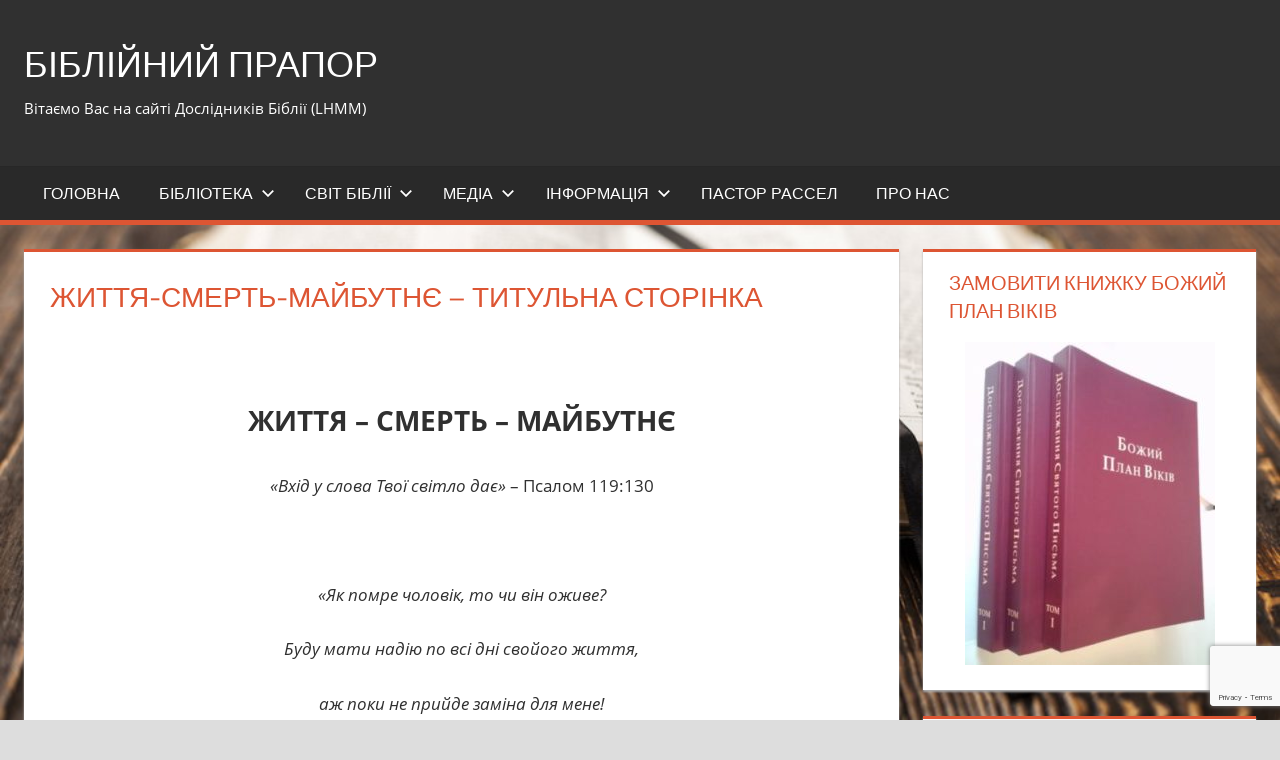

--- FILE ---
content_type: text/html; charset=UTF-8
request_url: http://biblijnyjprapor.com.ua/%D0%B6%D0%B8%D1%82%D1%82%D1%8F-%D1%81%D0%BC%D0%B5%D1%80%D1%82%D1%8C-%D0%BC%D0%B0%D0%B9%D0%B1%D1%83%D1%82%D0%BD%D1%94-%D1%82%D0%B8%D1%82%D1%83%D0%BB%D1%8C%D0%BD%D0%B0/
body_size: 16995
content:
<!DOCTYPE html>
<html lang="uk" prefix="og: https://ogp.me/ns# fb: http://ogp.me/ns/fb#">

<head>
<meta charset="UTF-8">
<meta name="viewport" content="width=device-width, initial-scale=1">
<link rel="profile" href="http://gmpg.org/xfn/11">
<link rel="pingback" href="http://biblijnyjprapor.com.ua/xmlrpc.php">


<!-- Оптимізація пошукових систем (SEO) з Rank Math - https://rankmath.com/ -->
<title>Життя-Смерть-Майбутнє - титульна сторінка - Біблійний Прапор</title>
<meta name="description" content=" "/>
<meta name="robots" content="follow, index, max-snippet:-1, max-video-preview:-1, max-image-preview:large"/>
<link rel="canonical" href="http://biblijnyjprapor.com.ua/%d0%b6%d0%b8%d1%82%d1%82%d1%8f-%d1%81%d0%bc%d0%b5%d1%80%d1%82%d1%8c-%d0%bc%d0%b0%d0%b9%d0%b1%d1%83%d1%82%d0%bd%d1%94-%d1%82%d0%b8%d1%82%d1%83%d0%bb%d1%8c%d0%bd%d0%b0/" />
<meta property="og:locale" content="uk_UA" />
<meta property="og:type" content="article" />
<meta property="og:title" content="Життя-Смерть-Майбутнє - титульна сторінка - Біблійний Прапор" />
<meta property="og:description" content=" " />
<meta property="og:url" content="http://biblijnyjprapor.com.ua/%d0%b6%d0%b8%d1%82%d1%82%d1%8f-%d1%81%d0%bc%d0%b5%d1%80%d1%82%d1%8c-%d0%bc%d0%b0%d0%b9%d0%b1%d1%83%d1%82%d0%bd%d1%94-%d1%82%d0%b8%d1%82%d1%83%d0%bb%d1%8c%d0%bd%d0%b0/" />
<meta property="og:site_name" content="Біблійний Прапор" />
<meta property="article:section" content="Життя-Смерть-Майбутнє" />
<meta property="og:image" content="http://biblijnyjprapor.com.ua/wp-content/uploads/biblia1.jpg" />
<meta property="og:image:width" content="696" />
<meta property="og:image:height" content="464" />
<meta property="og:image:alt" content="Життя-Смерть-Майбутнє &#8211; титульна сторінка" />
<meta property="og:image:type" content="image/jpeg" />
<meta property="article:published_time" content="2018-02-20T12:30:47+02:00" />
<meta name="twitter:card" content="summary_large_image" />
<meta name="twitter:title" content="Життя-Смерть-Майбутнє - титульна сторінка - Біблійний Прапор" />
<meta name="twitter:description" content=" " />
<meta name="twitter:image" content="http://biblijnyjprapor.com.ua/wp-content/uploads/biblia1.jpg" />
<meta name="twitter:label1" content="Написано" />
<meta name="twitter:data1" content="Anatol_77" />
<meta name="twitter:label2" content="Час для читання" />
<meta name="twitter:data2" content="Менше хвилини" />
<script type="application/ld+json" class="rank-math-schema">{"@context":"https://schema.org","@graph":[{"@type":["Person","Organization"],"@id":"http://biblijnyjprapor.com.ua/#person","name":"\u0414\u043e\u0441\u043b\u0456\u0434\u043d\u0438\u043a\u0438 \u0411\u0456\u0431\u043b\u0456\u0457","logo":{"@type":"ImageObject","@id":"http://biblijnyjprapor.com.ua/#logo","url":"http://biblijnyjprapor.com.ua/wp-content/uploads/2017/03/cropped-4.jpg","contentUrl":"http://biblijnyjprapor.com.ua/wp-content/uploads/2017/03/cropped-4.jpg","caption":"\u0411\u0456\u0431\u043b\u0456\u0439\u043d\u0438\u0439 \u041f\u0440\u0430\u043f\u043e\u0440","inLanguage":"uk","width":"512","height":"512"},"image":{"@type":"ImageObject","@id":"http://biblijnyjprapor.com.ua/#logo","url":"http://biblijnyjprapor.com.ua/wp-content/uploads/2017/03/cropped-4.jpg","contentUrl":"http://biblijnyjprapor.com.ua/wp-content/uploads/2017/03/cropped-4.jpg","caption":"\u0411\u0456\u0431\u043b\u0456\u0439\u043d\u0438\u0439 \u041f\u0440\u0430\u043f\u043e\u0440","inLanguage":"uk","width":"512","height":"512"}},{"@type":"WebSite","@id":"http://biblijnyjprapor.com.ua/#website","url":"http://biblijnyjprapor.com.ua","name":"\u0411\u0456\u0431\u043b\u0456\u0439\u043d\u0438\u0439 \u041f\u0440\u0430\u043f\u043e\u0440","publisher":{"@id":"http://biblijnyjprapor.com.ua/#person"},"inLanguage":"uk"},{"@type":"ImageObject","@id":"http://biblijnyjprapor.com.ua/wp-content/uploads/biblia1.jpg","url":"http://biblijnyjprapor.com.ua/wp-content/uploads/biblia1.jpg","width":"696","height":"464","inLanguage":"uk"},{"@type":"WebPage","@id":"http://biblijnyjprapor.com.ua/%d0%b6%d0%b8%d1%82%d1%82%d1%8f-%d1%81%d0%bc%d0%b5%d1%80%d1%82%d1%8c-%d0%bc%d0%b0%d0%b9%d0%b1%d1%83%d1%82%d0%bd%d1%94-%d1%82%d0%b8%d1%82%d1%83%d0%bb%d1%8c%d0%bd%d0%b0/#webpage","url":"http://biblijnyjprapor.com.ua/%d0%b6%d0%b8%d1%82%d1%82%d1%8f-%d1%81%d0%bc%d0%b5%d1%80%d1%82%d1%8c-%d0%bc%d0%b0%d0%b9%d0%b1%d1%83%d1%82%d0%bd%d1%94-%d1%82%d0%b8%d1%82%d1%83%d0%bb%d1%8c%d0%bd%d0%b0/","name":"\u0416\u0438\u0442\u0442\u044f-\u0421\u043c\u0435\u0440\u0442\u044c-\u041c\u0430\u0439\u0431\u0443\u0442\u043d\u0454 - \u0442\u0438\u0442\u0443\u043b\u044c\u043d\u0430 \u0441\u0442\u043e\u0440\u0456\u043d\u043a\u0430 - \u0411\u0456\u0431\u043b\u0456\u0439\u043d\u0438\u0439 \u041f\u0440\u0430\u043f\u043e\u0440","datePublished":"2018-02-20T12:30:47+02:00","dateModified":"2018-02-20T12:30:47+02:00","isPartOf":{"@id":"http://biblijnyjprapor.com.ua/#website"},"primaryImageOfPage":{"@id":"http://biblijnyjprapor.com.ua/wp-content/uploads/biblia1.jpg"},"inLanguage":"uk"},{"@type":"Person","name":"Anatol_77","image":{"@type":"ImageObject","@id":"https://secure.gravatar.com/avatar/663c1434c8f8107b1380b219ae720877026f94eb98e311b20cb8947f276a2e57?s=96&amp;d=mm&amp;r=g","url":"https://secure.gravatar.com/avatar/663c1434c8f8107b1380b219ae720877026f94eb98e311b20cb8947f276a2e57?s=96&amp;d=mm&amp;r=g","caption":"Anatol_77","inLanguage":"uk"}},{"@type":"BlogPosting","headline":"\u0416\u0438\u0442\u0442\u044f-\u0421\u043c\u0435\u0440\u0442\u044c-\u041c\u0430\u0439\u0431\u0443\u0442\u043d\u0454 - \u0442\u0438\u0442\u0443\u043b\u044c\u043d\u0430 \u0441\u0442\u043e\u0440\u0456\u043d\u043a\u0430 - \u0411\u0456\u0431\u043b\u0456\u0439\u043d\u0438\u0439 \u041f\u0440\u0430\u043f\u043e\u0440","datePublished":"2018-02-20T12:30:47+02:00","dateModified":"2018-02-20T12:30:47+02:00","articleSection":"\u0416\u0438\u0442\u0442\u044f-\u0421\u043c\u0435\u0440\u0442\u044c-\u041c\u0430\u0439\u0431\u0443\u0442\u043d\u0454","author":{"name":"Anatol_77"},"publisher":{"@id":"http://biblijnyjprapor.com.ua/#person"},"description":"\u00a0","name":"\u0416\u0438\u0442\u0442\u044f-\u0421\u043c\u0435\u0440\u0442\u044c-\u041c\u0430\u0439\u0431\u0443\u0442\u043d\u0454 - \u0442\u0438\u0442\u0443\u043b\u044c\u043d\u0430 \u0441\u0442\u043e\u0440\u0456\u043d\u043a\u0430 - \u0411\u0456\u0431\u043b\u0456\u0439\u043d\u0438\u0439 \u041f\u0440\u0430\u043f\u043e\u0440","@id":"http://biblijnyjprapor.com.ua/%d0%b6%d0%b8%d1%82%d1%82%d1%8f-%d1%81%d0%bc%d0%b5%d1%80%d1%82%d1%8c-%d0%bc%d0%b0%d0%b9%d0%b1%d1%83%d1%82%d0%bd%d1%94-%d1%82%d0%b8%d1%82%d1%83%d0%bb%d1%8c%d0%bd%d0%b0/#richSnippet","isPartOf":{"@id":"http://biblijnyjprapor.com.ua/%d0%b6%d0%b8%d1%82%d1%82%d1%8f-%d1%81%d0%bc%d0%b5%d1%80%d1%82%d1%8c-%d0%bc%d0%b0%d0%b9%d0%b1%d1%83%d1%82%d0%bd%d1%94-%d1%82%d0%b8%d1%82%d1%83%d0%bb%d1%8c%d0%bd%d0%b0/#webpage"},"image":{"@id":"http://biblijnyjprapor.com.ua/wp-content/uploads/biblia1.jpg"},"inLanguage":"uk","mainEntityOfPage":{"@id":"http://biblijnyjprapor.com.ua/%d0%b6%d0%b8%d1%82%d1%82%d1%8f-%d1%81%d0%bc%d0%b5%d1%80%d1%82%d1%8c-%d0%bc%d0%b0%d0%b9%d0%b1%d1%83%d1%82%d0%bd%d1%94-%d1%82%d0%b8%d1%82%d1%83%d0%bb%d1%8c%d0%bd%d0%b0/#webpage"}}]}</script>
<!-- /Плагін Rank Math WordPress SEO -->

<link rel="alternate" type="application/rss+xml" title="Біблійний Прапор &raquo; стрічка" href="http://biblijnyjprapor.com.ua/feed/" />
<link rel="alternate" type="application/rss+xml" title="Біблійний Прапор &raquo; Канал коментарів" href="http://biblijnyjprapor.com.ua/comments/feed/" />
<link rel="alternate" title="oEmbed (JSON)" type="application/json+oembed" href="http://biblijnyjprapor.com.ua/wp-json/oembed/1.0/embed?url=http%3A%2F%2Fbiblijnyjprapor.com.ua%2F%25d0%25b6%25d0%25b8%25d1%2582%25d1%2582%25d1%258f-%25d1%2581%25d0%25bc%25d0%25b5%25d1%2580%25d1%2582%25d1%258c-%25d0%25bc%25d0%25b0%25d0%25b9%25d0%25b1%25d1%2583%25d1%2582%25d0%25bd%25d1%2594-%25d1%2582%25d0%25b8%25d1%2582%25d1%2583%25d0%25bb%25d1%258c%25d0%25bd%25d0%25b0%2F" />
<link rel="alternate" title="oEmbed (XML)" type="text/xml+oembed" href="http://biblijnyjprapor.com.ua/wp-json/oembed/1.0/embed?url=http%3A%2F%2Fbiblijnyjprapor.com.ua%2F%25d0%25b6%25d0%25b8%25d1%2582%25d1%2582%25d1%258f-%25d1%2581%25d0%25bc%25d0%25b5%25d1%2580%25d1%2582%25d1%258c-%25d0%25bc%25d0%25b0%25d0%25b9%25d0%25b1%25d1%2583%25d1%2582%25d0%25bd%25d1%2594-%25d1%2582%25d0%25b8%25d1%2582%25d1%2583%25d0%25bb%25d1%258c%25d0%25bd%25d0%25b0%2F&#038;format=xml" />
<style id='wp-img-auto-sizes-contain-inline-css' type='text/css'>
img:is([sizes=auto i],[sizes^="auto," i]){contain-intrinsic-size:3000px 1500px}
/*# sourceURL=wp-img-auto-sizes-contain-inline-css */
</style>
<link rel='stylesheet' id='tp_css-css' href='http://biblijnyjprapor.com.ua/wp-content/plugins/todays-posts/css/ver-styles.css?ver=6.9' type='text/css' media='all' />
<link rel='stylesheet' id='eo-leaflet.js-css' href='http://biblijnyjprapor.com.ua/wp-content/plugins/event-organiser/lib/leaflet/leaflet.min.css?ver=1.4.0' type='text/css' media='all' />
<style id='eo-leaflet.js-inline-css' type='text/css'>
.leaflet-popup-close-button{box-shadow:none!important;}
/*# sourceURL=eo-leaflet.js-inline-css */
</style>
<link rel='stylesheet' id='tortuga-theme-fonts-css' href='http://biblijnyjprapor.com.ua/wp-content/fonts/b063b706c4b775096340c17b6e55213b.css?ver=20201110' type='text/css' media='all' />
<style id='wp-emoji-styles-inline-css' type='text/css'>

	img.wp-smiley, img.emoji {
		display: inline !important;
		border: none !important;
		box-shadow: none !important;
		height: 1em !important;
		width: 1em !important;
		margin: 0 0.07em !important;
		vertical-align: -0.1em !important;
		background: none !important;
		padding: 0 !important;
	}
/*# sourceURL=wp-emoji-styles-inline-css */
</style>
<link rel='stylesheet' id='wp-block-library-css' href='http://biblijnyjprapor.com.ua/wp-includes/css/dist/block-library/style.min.css?ver=6.9' type='text/css' media='all' />
<style id='global-styles-inline-css' type='text/css'>
:root{--wp--preset--aspect-ratio--square: 1;--wp--preset--aspect-ratio--4-3: 4/3;--wp--preset--aspect-ratio--3-4: 3/4;--wp--preset--aspect-ratio--3-2: 3/2;--wp--preset--aspect-ratio--2-3: 2/3;--wp--preset--aspect-ratio--16-9: 16/9;--wp--preset--aspect-ratio--9-16: 9/16;--wp--preset--color--black: #000000;--wp--preset--color--cyan-bluish-gray: #abb8c3;--wp--preset--color--white: #ffffff;--wp--preset--color--pale-pink: #f78da7;--wp--preset--color--vivid-red: #cf2e2e;--wp--preset--color--luminous-vivid-orange: #ff6900;--wp--preset--color--luminous-vivid-amber: #fcb900;--wp--preset--color--light-green-cyan: #7bdcb5;--wp--preset--color--vivid-green-cyan: #00d084;--wp--preset--color--pale-cyan-blue: #8ed1fc;--wp--preset--color--vivid-cyan-blue: #0693e3;--wp--preset--color--vivid-purple: #9b51e0;--wp--preset--color--primary: #dd5533;--wp--preset--color--secondary: #c43c1a;--wp--preset--color--tertiary: #aa2200;--wp--preset--color--accent: #3355dd;--wp--preset--color--highlight: #2bc41a;--wp--preset--color--light-gray: #f0f0f0;--wp--preset--color--gray: #999999;--wp--preset--color--dark-gray: #303030;--wp--preset--gradient--vivid-cyan-blue-to-vivid-purple: linear-gradient(135deg,rgb(6,147,227) 0%,rgb(155,81,224) 100%);--wp--preset--gradient--light-green-cyan-to-vivid-green-cyan: linear-gradient(135deg,rgb(122,220,180) 0%,rgb(0,208,130) 100%);--wp--preset--gradient--luminous-vivid-amber-to-luminous-vivid-orange: linear-gradient(135deg,rgb(252,185,0) 0%,rgb(255,105,0) 100%);--wp--preset--gradient--luminous-vivid-orange-to-vivid-red: linear-gradient(135deg,rgb(255,105,0) 0%,rgb(207,46,46) 100%);--wp--preset--gradient--very-light-gray-to-cyan-bluish-gray: linear-gradient(135deg,rgb(238,238,238) 0%,rgb(169,184,195) 100%);--wp--preset--gradient--cool-to-warm-spectrum: linear-gradient(135deg,rgb(74,234,220) 0%,rgb(151,120,209) 20%,rgb(207,42,186) 40%,rgb(238,44,130) 60%,rgb(251,105,98) 80%,rgb(254,248,76) 100%);--wp--preset--gradient--blush-light-purple: linear-gradient(135deg,rgb(255,206,236) 0%,rgb(152,150,240) 100%);--wp--preset--gradient--blush-bordeaux: linear-gradient(135deg,rgb(254,205,165) 0%,rgb(254,45,45) 50%,rgb(107,0,62) 100%);--wp--preset--gradient--luminous-dusk: linear-gradient(135deg,rgb(255,203,112) 0%,rgb(199,81,192) 50%,rgb(65,88,208) 100%);--wp--preset--gradient--pale-ocean: linear-gradient(135deg,rgb(255,245,203) 0%,rgb(182,227,212) 50%,rgb(51,167,181) 100%);--wp--preset--gradient--electric-grass: linear-gradient(135deg,rgb(202,248,128) 0%,rgb(113,206,126) 100%);--wp--preset--gradient--midnight: linear-gradient(135deg,rgb(2,3,129) 0%,rgb(40,116,252) 100%);--wp--preset--font-size--small: 13px;--wp--preset--font-size--medium: 20px;--wp--preset--font-size--large: 36px;--wp--preset--font-size--x-large: 42px;--wp--preset--spacing--20: 0.44rem;--wp--preset--spacing--30: 0.67rem;--wp--preset--spacing--40: 1rem;--wp--preset--spacing--50: 1.5rem;--wp--preset--spacing--60: 2.25rem;--wp--preset--spacing--70: 3.38rem;--wp--preset--spacing--80: 5.06rem;--wp--preset--shadow--natural: 6px 6px 9px rgba(0, 0, 0, 0.2);--wp--preset--shadow--deep: 12px 12px 50px rgba(0, 0, 0, 0.4);--wp--preset--shadow--sharp: 6px 6px 0px rgba(0, 0, 0, 0.2);--wp--preset--shadow--outlined: 6px 6px 0px -3px rgb(255, 255, 255), 6px 6px rgb(0, 0, 0);--wp--preset--shadow--crisp: 6px 6px 0px rgb(0, 0, 0);}:where(.is-layout-flex){gap: 0.5em;}:where(.is-layout-grid){gap: 0.5em;}body .is-layout-flex{display: flex;}.is-layout-flex{flex-wrap: wrap;align-items: center;}.is-layout-flex > :is(*, div){margin: 0;}body .is-layout-grid{display: grid;}.is-layout-grid > :is(*, div){margin: 0;}:where(.wp-block-columns.is-layout-flex){gap: 2em;}:where(.wp-block-columns.is-layout-grid){gap: 2em;}:where(.wp-block-post-template.is-layout-flex){gap: 1.25em;}:where(.wp-block-post-template.is-layout-grid){gap: 1.25em;}.has-black-color{color: var(--wp--preset--color--black) !important;}.has-cyan-bluish-gray-color{color: var(--wp--preset--color--cyan-bluish-gray) !important;}.has-white-color{color: var(--wp--preset--color--white) !important;}.has-pale-pink-color{color: var(--wp--preset--color--pale-pink) !important;}.has-vivid-red-color{color: var(--wp--preset--color--vivid-red) !important;}.has-luminous-vivid-orange-color{color: var(--wp--preset--color--luminous-vivid-orange) !important;}.has-luminous-vivid-amber-color{color: var(--wp--preset--color--luminous-vivid-amber) !important;}.has-light-green-cyan-color{color: var(--wp--preset--color--light-green-cyan) !important;}.has-vivid-green-cyan-color{color: var(--wp--preset--color--vivid-green-cyan) !important;}.has-pale-cyan-blue-color{color: var(--wp--preset--color--pale-cyan-blue) !important;}.has-vivid-cyan-blue-color{color: var(--wp--preset--color--vivid-cyan-blue) !important;}.has-vivid-purple-color{color: var(--wp--preset--color--vivid-purple) !important;}.has-black-background-color{background-color: var(--wp--preset--color--black) !important;}.has-cyan-bluish-gray-background-color{background-color: var(--wp--preset--color--cyan-bluish-gray) !important;}.has-white-background-color{background-color: var(--wp--preset--color--white) !important;}.has-pale-pink-background-color{background-color: var(--wp--preset--color--pale-pink) !important;}.has-vivid-red-background-color{background-color: var(--wp--preset--color--vivid-red) !important;}.has-luminous-vivid-orange-background-color{background-color: var(--wp--preset--color--luminous-vivid-orange) !important;}.has-luminous-vivid-amber-background-color{background-color: var(--wp--preset--color--luminous-vivid-amber) !important;}.has-light-green-cyan-background-color{background-color: var(--wp--preset--color--light-green-cyan) !important;}.has-vivid-green-cyan-background-color{background-color: var(--wp--preset--color--vivid-green-cyan) !important;}.has-pale-cyan-blue-background-color{background-color: var(--wp--preset--color--pale-cyan-blue) !important;}.has-vivid-cyan-blue-background-color{background-color: var(--wp--preset--color--vivid-cyan-blue) !important;}.has-vivid-purple-background-color{background-color: var(--wp--preset--color--vivid-purple) !important;}.has-black-border-color{border-color: var(--wp--preset--color--black) !important;}.has-cyan-bluish-gray-border-color{border-color: var(--wp--preset--color--cyan-bluish-gray) !important;}.has-white-border-color{border-color: var(--wp--preset--color--white) !important;}.has-pale-pink-border-color{border-color: var(--wp--preset--color--pale-pink) !important;}.has-vivid-red-border-color{border-color: var(--wp--preset--color--vivid-red) !important;}.has-luminous-vivid-orange-border-color{border-color: var(--wp--preset--color--luminous-vivid-orange) !important;}.has-luminous-vivid-amber-border-color{border-color: var(--wp--preset--color--luminous-vivid-amber) !important;}.has-light-green-cyan-border-color{border-color: var(--wp--preset--color--light-green-cyan) !important;}.has-vivid-green-cyan-border-color{border-color: var(--wp--preset--color--vivid-green-cyan) !important;}.has-pale-cyan-blue-border-color{border-color: var(--wp--preset--color--pale-cyan-blue) !important;}.has-vivid-cyan-blue-border-color{border-color: var(--wp--preset--color--vivid-cyan-blue) !important;}.has-vivid-purple-border-color{border-color: var(--wp--preset--color--vivid-purple) !important;}.has-vivid-cyan-blue-to-vivid-purple-gradient-background{background: var(--wp--preset--gradient--vivid-cyan-blue-to-vivid-purple) !important;}.has-light-green-cyan-to-vivid-green-cyan-gradient-background{background: var(--wp--preset--gradient--light-green-cyan-to-vivid-green-cyan) !important;}.has-luminous-vivid-amber-to-luminous-vivid-orange-gradient-background{background: var(--wp--preset--gradient--luminous-vivid-amber-to-luminous-vivid-orange) !important;}.has-luminous-vivid-orange-to-vivid-red-gradient-background{background: var(--wp--preset--gradient--luminous-vivid-orange-to-vivid-red) !important;}.has-very-light-gray-to-cyan-bluish-gray-gradient-background{background: var(--wp--preset--gradient--very-light-gray-to-cyan-bluish-gray) !important;}.has-cool-to-warm-spectrum-gradient-background{background: var(--wp--preset--gradient--cool-to-warm-spectrum) !important;}.has-blush-light-purple-gradient-background{background: var(--wp--preset--gradient--blush-light-purple) !important;}.has-blush-bordeaux-gradient-background{background: var(--wp--preset--gradient--blush-bordeaux) !important;}.has-luminous-dusk-gradient-background{background: var(--wp--preset--gradient--luminous-dusk) !important;}.has-pale-ocean-gradient-background{background: var(--wp--preset--gradient--pale-ocean) !important;}.has-electric-grass-gradient-background{background: var(--wp--preset--gradient--electric-grass) !important;}.has-midnight-gradient-background{background: var(--wp--preset--gradient--midnight) !important;}.has-small-font-size{font-size: var(--wp--preset--font-size--small) !important;}.has-medium-font-size{font-size: var(--wp--preset--font-size--medium) !important;}.has-large-font-size{font-size: var(--wp--preset--font-size--large) !important;}.has-x-large-font-size{font-size: var(--wp--preset--font-size--x-large) !important;}
/*# sourceURL=global-styles-inline-css */
</style>

<style id='classic-theme-styles-inline-css' type='text/css'>
/*! This file is auto-generated */
.wp-block-button__link{color:#fff;background-color:#32373c;border-radius:9999px;box-shadow:none;text-decoration:none;padding:calc(.667em + 2px) calc(1.333em + 2px);font-size:1.125em}.wp-block-file__button{background:#32373c;color:#fff;text-decoration:none}
/*# sourceURL=/wp-includes/css/classic-themes.min.css */
</style>
<link rel='stylesheet' id='bg_bibrefs_styles-css' href='http://biblijnyjprapor.com.ua/wp-content/plugins/bg-biblie-references/css/styles.css?ver=3.18.4' type='text/css' media='all' />
<link rel='stylesheet' id='contact-form-7-css' href='http://biblijnyjprapor.com.ua/wp-content/plugins/contact-form-7/includes/css/styles.css?ver=6.1.4' type='text/css' media='all' />
<link rel='stylesheet' id='easy-sidebar-menu-widget-css-css' href='http://biblijnyjprapor.com.ua/wp-content/plugins/easy-sidebar-menu-widget/assets/css/easy-sidebar-menu-widget.css?ver=6.9' type='text/css' media='all' />
<link rel='stylesheet' id='tortuga-stylesheet-css' href='http://biblijnyjprapor.com.ua/wp-content/themes/tortuga/style.css?ver=2.4.1' type='text/css' media='all' />
<style id='tortuga-stylesheet-inline-css' type='text/css'>
.type-post .entry-footer .entry-tags, .type-post .entry-footer .post-navigation { position: absolute; clip: rect(1px, 1px, 1px, 1px); width: 1px; height: 1px; overflow: hidden; }
/*# sourceURL=tortuga-stylesheet-inline-css */
</style>
<link rel='stylesheet' id='tortuga-safari-flexbox-fixes-css' href='http://biblijnyjprapor.com.ua/wp-content/themes/tortuga/assets/css/safari-flexbox-fixes.css?ver=20200420' type='text/css' media='all' />
<link rel='stylesheet' id='gmedia-global-frontend-css' href='http://biblijnyjprapor.com.ua/wp-content/plugins/grand-media/assets/gmedia.global.front.css?ver=1.15.0' type='text/css' media='all' />
<link rel='stylesheet' id='__EPYT__style-css' href='http://biblijnyjprapor.com.ua/wp-content/plugins/youtube-embed-plus/styles/ytprefs.min.css?ver=14.2.4' type='text/css' media='all' />
<style id='__EPYT__style-inline-css' type='text/css'>

                .epyt-gallery-thumb {
                        width: 33.333%;
                }
                
/*# sourceURL=__EPYT__style-inline-css */
</style>
<script type="text/javascript" src="http://biblijnyjprapor.com.ua/wp-includes/js/jquery/jquery.min.js?ver=3.7.1" id="jquery-core-js"></script>
<script type="text/javascript" src="http://biblijnyjprapor.com.ua/wp-includes/js/jquery/jquery-migrate.min.js?ver=3.4.1" id="jquery-migrate-js"></script>
<script type="text/javascript" src="http://biblijnyjprapor.com.ua/wp-content/themes/tortuga/assets/js/svgxuse.min.js?ver=1.2.6" id="svgxuse-js"></script>
<script type="text/javascript" id="__ytprefs__-js-extra">
/* <![CDATA[ */
var _EPYT_ = {"ajaxurl":"http://biblijnyjprapor.com.ua/wp-admin/admin-ajax.php","security":"f62f93a251","gallery_scrolloffset":"20","eppathtoscripts":"http://biblijnyjprapor.com.ua/wp-content/plugins/youtube-embed-plus/scripts/","eppath":"http://biblijnyjprapor.com.ua/wp-content/plugins/youtube-embed-plus/","epresponsiveselector":"[\"iframe.__youtube_prefs_widget__\"]","epdovol":"1","version":"14.2.4","evselector":"iframe.__youtube_prefs__[src], iframe[src*=\"youtube.com/embed/\"], iframe[src*=\"youtube-nocookie.com/embed/\"]","ajax_compat":"","maxres_facade":"eager","ytapi_load":"light","pause_others":"","stopMobileBuffer":"1","facade_mode":"","not_live_on_channel":""};
//# sourceURL=__ytprefs__-js-extra
/* ]]> */
</script>
<script type="text/javascript" src="http://biblijnyjprapor.com.ua/wp-content/plugins/youtube-embed-plus/scripts/ytprefs.min.js?ver=14.2.4" id="__ytprefs__-js"></script>
<link rel="https://api.w.org/" href="http://biblijnyjprapor.com.ua/wp-json/" /><link rel="alternate" title="JSON" type="application/json" href="http://biblijnyjprapor.com.ua/wp-json/wp/v2/posts/1519" /><link rel="EditURI" type="application/rsd+xml" title="RSD" href="http://biblijnyjprapor.com.ua/xmlrpc.php?rsd" />
<meta name="generator" content="WordPress 6.9" />
<link rel='shortlink' href='http://biblijnyjprapor.com.ua/?p=1519' />

<!-- <meta name="GmediaGallery" version="1.24.1/1.8.0" license="" /> -->
<style type="text/css" id="custom-background-css">
body.custom-background { background-image: url("http://biblijnyjprapor.com.ua/wp-content/uploads/2017/09/readbible5.jpg"); background-position: center center; background-size: cover; background-repeat: no-repeat; background-attachment: fixed; }
</style>
	<link rel="icon" href="http://biblijnyjprapor.com.ua/wp-content/uploads/2017/03/cropped-4-32x32.jpg" sizes="32x32" />
<link rel="icon" href="http://biblijnyjprapor.com.ua/wp-content/uploads/2017/03/cropped-4-192x192.jpg" sizes="192x192" />
<link rel="apple-touch-icon" href="http://biblijnyjprapor.com.ua/wp-content/uploads/2017/03/cropped-4-180x180.jpg" />
<meta name="msapplication-TileImage" content="http://biblijnyjprapor.com.ua/wp-content/uploads/2017/03/cropped-4-270x270.jpg" />

<!-- START - Open Graph and Twitter Card Tags 3.3.7 -->
 <!-- Facebook Open Graph -->
  <meta property="og:site_name" content="Біблійний Прапор"/>
  <meta property="og:title" content="Життя-Смерть-Майбутнє - титульна сторінка"/>
  <meta property="og:url" content="http://biblijnyjprapor.com.ua/%d0%b6%d0%b8%d1%82%d1%82%d1%8f-%d1%81%d0%bc%d0%b5%d1%80%d1%82%d1%8c-%d0%bc%d0%b0%d0%b9%d0%b1%d1%83%d1%82%d0%bd%d1%94-%d1%82%d0%b8%d1%82%d1%83%d0%bb%d1%8c%d0%bd%d0%b0/"/>
  <meta property="og:description" content=" 
ЖИТТЯ – СМЕРТЬ – МАЙБУТНЄ

«Вхід у слова Твої світло дає» – Псалом 119:130
 
«Як помре чоловік, то чи він оживе?
Буду мати надію по всі дні свойого життя,
аж поки не прийде заміна для мене!
Кликав би Ти, то я відповів би Тобі,
за чин Своїх рук сумував би» – Йов 14:14,15.

———— 
Збірка"/>
  <meta property="og:image" content="http://biblijnyjprapor.com.ua/wp-content/uploads/2017/04/tysiacholittia-e1534536735837.jpg"/>
  <meta property="og:image:url" content="http://biblijnyjprapor.com.ua/wp-content/uploads/2017/04/tysiacholittia-e1534536735837.jpg"/>
 <!-- Google+ / Schema.org -->
 <!-- Twitter Cards -->
  <meta name="twitter:title" content="Життя-Смерть-Майбутнє - титульна сторінка"/>
  <meta name="twitter:url" content="http://biblijnyjprapor.com.ua/%d0%b6%d0%b8%d1%82%d1%82%d1%8f-%d1%81%d0%bc%d0%b5%d1%80%d1%82%d1%8c-%d0%bc%d0%b0%d0%b9%d0%b1%d1%83%d1%82%d0%bd%d1%94-%d1%82%d0%b8%d1%82%d1%83%d0%bb%d1%8c%d0%bd%d0%b0/"/>
  <meta name="twitter:description" content=" 
ЖИТТЯ – СМЕРТЬ – МАЙБУТНЄ

«Вхід у слова Твої світло дає» – Псалом 119:130
 
«Як помре чоловік, то чи він оживе?
Буду мати надію по всі дні свойого життя,
аж поки не прийде заміна для мене!
Кликав би Ти, то я відповів би Тобі,
за чин Своїх рук сумував би» – Йов 14:14,15.

———— 
Збірка"/>
  <meta name="twitter:image" content="http://biblijnyjprapor.com.ua/wp-content/uploads/2017/04/tysiacholittia-e1534536735837.jpg"/>
  <meta name="twitter:card" content="summary_large_image"/>
 <!-- SEO -->
 <!-- Misc. tags -->
 <!-- is_singular -->
<!-- END - Open Graph and Twitter Card Tags 3.3.7 -->
	
<link rel='stylesheet' id='eo_front-css' href='http://biblijnyjprapor.com.ua/wp-content/plugins/event-organiser/css/eventorganiser-front-end.min.css?ver=3.12.5' type='text/css' media='all' />
</head>

<body class="wp-singular post-template-default single single-post postid-1519 single-format-standard custom-background wp-embed-responsive wp-theme-tortuga date-hidden author-hidden categories-hidden comments-hidden">

	
	<div id="page" class="hfeed site">

		<a class="skip-link screen-reader-text" href="#content">Перейти до вмісту</a>

		
		
		<header id="masthead" class="site-header clearfix" role="banner">

			<div class="header-main container clearfix">

				<div id="logo" class="site-branding clearfix">

										
			<p class="site-title"><a href="http://biblijnyjprapor.com.ua/" rel="home">Біблійний Прапор</a></p>

								
			<p class="site-description">Вітаємо Вас на сайті Дослідників Біблії (LHMM)</p>

			
				</div><!-- .site-branding -->

				<div class="header-widgets clearfix">

					
				</div><!-- .header-widgets -->

			</div><!-- .header-main -->

			

	<div id="main-navigation-wrap" class="primary-navigation-wrap">

		<div class="primary-navigation-container container">

			
			<button class="primary-menu-toggle menu-toggle" aria-controls="primary-menu" aria-expanded="false" >
				<svg class="icon icon-menu" aria-hidden="true" role="img"> <use xlink:href="http://biblijnyjprapor.com.ua/wp-content/themes/tortuga/assets/icons/genericons-neue.svg#menu"></use> </svg><svg class="icon icon-close" aria-hidden="true" role="img"> <use xlink:href="http://biblijnyjprapor.com.ua/wp-content/themes/tortuga/assets/icons/genericons-neue.svg#close"></use> </svg>				<span class="menu-toggle-text">Меню</span>
			</button>

			<div class="primary-navigation">

				<nav id="site-navigation" class="main-navigation" role="navigation"  aria-label="Основне меню">

					<ul id="primary-menu" class="menu"><li id="menu-item-295" class="menu-item menu-item-type-custom menu-item-object-custom menu-item-home menu-item-295"><a href="http://biblijnyjprapor.com.ua">Головна</a></li>
<li id="menu-item-296" class="menu-item menu-item-type-custom menu-item-object-custom menu-item-home menu-item-has-children menu-item-296"><a href="http://biblijnyjprapor.com.ua/#">Бібліотека<svg class="icon icon-expand" aria-hidden="true" role="img"> <use xlink:href="http://biblijnyjprapor.com.ua/wp-content/themes/tortuga/assets/icons/genericons-neue.svg#expand"></use> </svg></a>
<ul class="sub-menu">
	<li id="menu-item-1441" class="menu-item menu-item-type-post_type menu-item-object-post menu-item-1441"><a href="http://biblijnyjprapor.com.ua/%d0%b1%d1%96%d0%b1%d0%bb%d1%96%d0%be%d1%82%d0%b5%d0%ba%d0%b0-%d0%b7%d0%b0%d0%b3%d0%b0%d0%bb%d1%8c%d0%bd%d0%b0-%d1%96%d0%bd%d1%84%d0%be%d1%80%d0%bc%d0%b0%d1%86%d1%96%d1%8f/">Бібліотека – Загальна Інформація</a></li>
	<li id="menu-item-303" class="menu-item menu-item-type-taxonomy menu-item-object-category menu-item-303"><a href="http://biblijnyjprapor.com.ua/knigi/">Книги</a></li>
	<li id="menu-item-931" class="menu-item menu-item-type-post_type menu-item-object-post menu-item-931"><a href="http://biblijnyjprapor.com.ua/zhurnal_biblijnyj_prapor/">Журнал Біблійний Прапор</a></li>
	<li id="menu-item-1014" class="menu-item menu-item-type-post_type menu-item-object-post menu-item-1014"><a href="http://biblijnyjprapor.com.ua/%d0%b6%d1%83%d1%80%d0%bd%d0%b0%d0%bb-%d1%82%d0%b5%d0%bf%d0%b5%d1%80%d1%96%d1%88%d0%bd%d1%8f-%d0%bf%d1%80%d0%b0%d0%b2%d0%b4%d0%b0/">Журнал Теперішня Правда</a></li>
	<li id="menu-item-304" class="menu-item menu-item-type-taxonomy menu-item-object-category menu-item-304"><a href="http://biblijnyjprapor.com.ua/statti/">Статті</a></li>
	<li id="menu-item-2162" class="menu-item menu-item-type-taxonomy menu-item-object-category menu-item-2162"><a href="http://biblijnyjprapor.com.ua/%d0%b1%d1%96%d0%b1%d0%bb%d1%96%d0%b9%d0%bd%d1%96-%d0%bf%d0%b8%d1%82%d0%b0%d0%bd%d0%bd%d1%8f-%d1%96-%d0%b2%d1%96%d0%b4%d0%bf%d0%be%d0%b2%d1%96%d0%b4%d1%96/">Біблійні Питання і Відповіді</a></li>
	<li id="menu-item-305" class="menu-item menu-item-type-taxonomy menu-item-object-category menu-item-305"><a href="http://biblijnyjprapor.com.ua/broshyury/">Брошури</a></li>
	<li id="menu-item-314" class="menu-item menu-item-type-taxonomy menu-item-object-category menu-item-314"><a href="http://biblijnyjprapor.com.ua/traktaty/">Трактати</a></li>
	<li id="menu-item-2415" class="menu-item menu-item-type-taxonomy menu-item-object-category menu-item-2415"><a href="http://biblijnyjprapor.com.ua/%d1%81%d1%82%d0%b0%d1%82%d1%82%d1%96-%d0%b4%d0%bb%d1%8f-%d0%b4%d0%be%d1%81%d0%bb%d1%96%d0%b4%d0%bd%d0%b8%d0%ba%d1%96%d0%b2-%d0%b1%d1%96%d0%b1%d0%bb%d1%96%d1%97/">Статті для дослідників Біблії</a></li>
</ul>
</li>
<li id="menu-item-297" class="menu-item menu-item-type-custom menu-item-object-custom menu-item-home menu-item-has-children menu-item-297"><a href="http://biblijnyjprapor.com.ua/#">СВІТ БІБЛІЇ<svg class="icon icon-expand" aria-hidden="true" role="img"> <use xlink:href="http://biblijnyjprapor.com.ua/wp-content/themes/tortuga/assets/icons/genericons-neue.svg#expand"></use> </svg></a>
<ul class="sub-menu">
	<li id="menu-item-299" class="menu-item menu-item-type-post_type menu-item-object-post menu-item-299"><a href="http://biblijnyjprapor.com.ua/%d1%81%d1%82%d0%be%d1%80%d1%96%d0%bd%d0%ba%d0%b0-%d0%b2-%d1%80%d0%be%d0%b7%d1%80%d0%be%d0%b1%d1%86%d1%96/">Біблії</a></li>
	<li id="menu-item-300" class="menu-item menu-item-type-post_type menu-item-object-post menu-item-300"><a href="http://biblijnyjprapor.com.ua/%d1%81%d1%82%d0%be%d1%80%d1%96%d0%bd%d0%ba%d0%b0-%d0%b2-%d1%80%d0%be%d0%b7%d1%80%d0%be%d0%b1%d1%86%d1%96/">Програми</a></li>
	<li id="menu-item-312" class="menu-item menu-item-type-post_type menu-item-object-post menu-item-312"><a href="http://biblijnyjprapor.com.ua/%d1%81%d1%82%d0%be%d1%80%d1%96%d0%bd%d0%ba%d0%b0-%d0%b2-%d1%80%d0%be%d0%b7%d1%80%d0%be%d0%b1%d1%86%d1%96/">Посилання</a></li>
</ul>
</li>
<li id="menu-item-306" class="menu-item menu-item-type-custom menu-item-object-custom menu-item-has-children menu-item-306"><a>Медіа<svg class="icon icon-expand" aria-hidden="true" role="img"> <use xlink:href="http://biblijnyjprapor.com.ua/wp-content/themes/tortuga/assets/icons/genericons-neue.svg#expand"></use> </svg></a>
<ul class="sub-menu">
	<li id="menu-item-1180" class="menu-item menu-item-type-taxonomy menu-item-object-category menu-item-has-children menu-item-1180"><a href="http://biblijnyjprapor.com.ua/%d0%bc%d0%b5%d0%b4%d1%96%d0%b0/%d0%b0%d1%83%d0%b4%d1%96%d0%be/">Аудіо<svg class="icon icon-expand" aria-hidden="true" role="img"> <use xlink:href="http://biblijnyjprapor.com.ua/wp-content/themes/tortuga/assets/icons/genericons-neue.svg#expand"></use> </svg></a>
	<ul class="sub-menu">
		<li id="menu-item-2461" class="menu-item menu-item-type-post_type menu-item-object-post menu-item-2461"><a href="http://biblijnyjprapor.com.ua/audio1tom/">Аудіостатті &#8211; Божий План Віків (1 Том)</a></li>
		<li id="menu-item-1904" class="menu-item menu-item-type-post_type menu-item-object-post menu-item-1904"><a href="http://biblijnyjprapor.com.ua/%d0%bf%d1%96%d1%81%d0%bd%d1%96-%d0%b7%d0%be%d1%80%d1%96%d0%bd%d0%bd%d1%8f-%d1%82%d0%b8%d1%81%d1%8f%d1%87%d0%be%d0%bb%d1%96%d1%82%d1%82%d1%8f-%d0%bc%d0%b5%d0%bb%d0%be%d0%b4%d1%96%d1%97/">Пісні Зоріння Тисячоліття – мелодії</a></li>
		<li id="menu-item-1360" class="menu-item menu-item-type-taxonomy menu-item-object-category menu-item-has-children menu-item-1360"><a href="http://biblijnyjprapor.com.ua/%d0%bc%d0%b5%d0%b4%d1%96%d0%b0/%d0%b0%d1%83%d0%b4%d1%96%d0%be/%d0%bf%d1%80%d0%be%d0%bf%d0%be%d0%b2%d1%96%d0%b4%d1%96/">Проповіді<svg class="icon icon-expand" aria-hidden="true" role="img"> <use xlink:href="http://biblijnyjprapor.com.ua/wp-content/themes/tortuga/assets/icons/genericons-neue.svg#expand"></use> </svg></a>
		<ul class="sub-menu">
			<li id="menu-item-1957" class="menu-item menu-item-type-post_type menu-item-object-post menu-item-1957"><a href="http://biblijnyjprapor.com.ua/%d1%94%d0%b2%d0%b0%d0%bd%d0%b3%d0%b5%d0%bb%d0%b0%d0%b7%d0%b0%d1%86%d1%96%d1%8f-%d0%b2-%d1%81-%d0%ba%d0%be%d0%bb%d0%be%d0%b4%d0%b5%d0%bd%d0%ba%d0%b0-%d1%80%d1%96%d0%b2%d0%bd%d0%b5-17-11-2019/">Євангелазація в с. Колоденка (Рівне). 17.11.2019</a></li>
			<li id="menu-item-1402" class="menu-item menu-item-type-post_type menu-item-object-post menu-item-1402"><a href="http://biblijnyjprapor.com.ua/%d0%bf%d1%80%d0%be%d0%bf%d0%be%d0%b2%d1%96%d0%b4%d1%96-2013/">Проповіді 2013</a></li>
			<li id="menu-item-1380" class="menu-item menu-item-type-post_type menu-item-object-post menu-item-1380"><a href="http://biblijnyjprapor.com.ua/1377-2/">Проповіді 2014</a></li>
			<li id="menu-item-1361" class="menu-item menu-item-type-post_type menu-item-object-post menu-item-1361"><a href="http://biblijnyjprapor.com.ua/%d0%bf%d1%80%d0%be%d0%bf%d0%be%d0%b2%d1%96%d0%b4%d1%96-2015/">Проповіді 2015</a></li>
			<li id="menu-item-1461" class="menu-item menu-item-type-post_type menu-item-object-post menu-item-1461"><a href="http://biblijnyjprapor.com.ua/%d0%bf%d1%80%d0%be%d0%bf%d0%be%d0%b2%d1%96%d0%b4%d1%96-2016/">Проповіді 2016</a></li>
			<li id="menu-item-1494" class="menu-item menu-item-type-post_type menu-item-object-post menu-item-1494"><a href="http://biblijnyjprapor.com.ua/%d0%bf%d1%80%d0%be%d0%bf%d0%be%d0%b2%d1%96%d0%b4%d1%96-2017/">Проповіді 2017</a></li>
			<li id="menu-item-1970" class="menu-item menu-item-type-post_type menu-item-object-post menu-item-1970"><a href="http://biblijnyjprapor.com.ua/%d0%bf%d1%80%d0%be%d0%bf%d0%be%d0%b2%d1%96%d0%b4%d1%962018-19/">Проповіді 2018-2019</a></li>
			<li id="menu-item-2326" class="menu-item menu-item-type-post_type menu-item-object-post menu-item-2326"><a href="http://biblijnyjprapor.com.ua/%d0%bf%d1%80%d0%be%d0%bf%d0%be%d0%b2%d1%96%d0%b4%d1%96-2020/">Проповіді 2020</a></li>
		</ul>
</li>
		<li id="menu-item-2447" class="menu-item menu-item-type-post_type menu-item-object-post menu-item-2447"><a href="http://biblijnyjprapor.com.ua/audio_bp/">Аудіостатті з Біблійного Прапора</a></li>
		<li id="menu-item-1756" class="menu-item menu-item-type-post_type menu-item-object-post menu-item-1756"><a href="http://biblijnyjprapor.com.ua/%d0%b0%d1%83%d0%b4%d1%96%d0%be%d1%81%d1%82%d0%b0%d1%82%d1%82%d1%96/">Аудіостатті з Теперішньої Правди</a></li>
		<li id="menu-item-1782" class="menu-item menu-item-type-post_type menu-item-object-post menu-item-1782"><a href="http://biblijnyjprapor.com.ua/audio_wt/">Аудіостатті – Вартова Башта 1878-1916</a></li>
		<li id="menu-item-1182" class="menu-item menu-item-type-taxonomy menu-item-object-category menu-item-has-children menu-item-1182"><a href="http://biblijnyjprapor.com.ua/%d0%bc%d0%b5%d0%b4%d1%96%d0%b0/%d0%b0%d1%83%d0%b4%d1%96%d0%be/%d0%bf%d1%96%d1%81%d0%bd%d1%96/">Пісні<svg class="icon icon-expand" aria-hidden="true" role="img"> <use xlink:href="http://biblijnyjprapor.com.ua/wp-content/themes/tortuga/assets/icons/genericons-neue.svg#expand"></use> </svg></a>
		<ul class="sub-menu">
			<li id="menu-item-1184" class="menu-item menu-item-type-post_type menu-item-object-post menu-item-1184"><a href="http://biblijnyjprapor.com.ua/%d0%b0%d0%bb%d1%8c%d0%b1%d0%be%d0%bc-%d0%b2%d1%96%d1%80%d0%b0-%d0%bd%d0%b0%d0%b4%d1%96%d1%8f-%d0%bb%d1%8e%d0%b1%d0%be%d0%b2/">Альбом: Віра, Надія, Любов</a></li>
			<li id="menu-item-1213" class="menu-item menu-item-type-post_type menu-item-object-post menu-item-1213"><a href="http://biblijnyjprapor.com.ua/%d0%b0%d0%bb%d1%8c%d0%b1%d0%be%d0%bc-%d0%b2%d1%96%d1%80%d0%bd%d0%be%d0%bc%d1%83-%d0%b1%d1%83%d1%82%d0%b8/">Альбом: Вірному бути</a></li>
		</ul>
</li>
	</ul>
</li>
	<li id="menu-item-681" class="menu-item menu-item-type-taxonomy menu-item-object-category menu-item-681"><a href="http://biblijnyjprapor.com.ua/%d0%b2%d1%96%d0%b4%d0%b5%d0%be%d0%b3%d0%b0%d0%bb%d0%b5%d1%80%d0%b5%d1%97/">Відеогалереї</a></li>
</ul>
</li>
<li id="menu-item-302" class="menu-item menu-item-type-custom menu-item-object-custom menu-item-home menu-item-has-children menu-item-302"><a href="http://biblijnyjprapor.com.ua/#">Інформація<svg class="icon icon-expand" aria-hidden="true" role="img"> <use xlink:href="http://biblijnyjprapor.com.ua/wp-content/themes/tortuga/assets/icons/genericons-neue.svg#expand"></use> </svg></a>
<ul class="sub-menu">
	<li id="menu-item-307" class="menu-item menu-item-type-post_type menu-item-object-post menu-item-307"><a href="http://biblijnyjprapor.com.ua/onovlennya/">Оновлення</a></li>
	<li id="menu-item-310" class="menu-item menu-item-type-post_type menu-item-object-post menu-item-310"><a href="http://biblijnyjprapor.com.ua/tematichnij-vkazivnik/">Тематичний Вказівник</a></li>
	<li id="menu-item-313" class="menu-item menu-item-type-post_type menu-item-object-post menu-item-313"><a href="http://biblijnyjprapor.com.ua/news/">Інформація</a></li>
	<li id="menu-item-308" class="menu-item menu-item-type-post_type menu-item-object-post menu-item-308"><a href="http://biblijnyjprapor.com.ua/kontaktna-informacija/">Контактна інформація</a></li>
</ul>
</li>
<li id="menu-item-298" class="menu-item menu-item-type-custom menu-item-object-custom menu-item-298"><a href="http://pastor-russel.ru">Пастор Рассел</a></li>
<li id="menu-item-301" class="menu-item menu-item-type-post_type menu-item-object-post menu-item-301"><a href="http://biblijnyjprapor.com.ua/smre/">Про нас</a></li>
</ul>				</nav><!-- #site-navigation -->

			</div><!-- .primary-navigation -->

		</div>

	</div>



		</header><!-- #masthead -->

		
		
		
		<div id="content" class="site-content container clearfix">

	<section id="primary" class="content-single content-area">
		<main id="main" class="site-main" role="main">

		
<article id="post-1519" class="post-1519 post type-post status-publish format-standard hentry category-195">

	
	<header class="entry-header">

		<h1 class="entry-title">Життя-Смерть-Майбутнє &#8211; титульна сторінка</h1>
		<div class="entry-meta"><span class="meta-date"><svg class="icon icon-standard" aria-hidden="true" role="img"> <use xlink:href="http://biblijnyjprapor.com.ua/wp-content/themes/tortuga/assets/icons/genericons-neue.svg#standard"></use> </svg><a href="http://biblijnyjprapor.com.ua/%d0%b6%d0%b8%d1%82%d1%82%d1%8f-%d1%81%d0%bc%d0%b5%d1%80%d1%82%d1%8c-%d0%bc%d0%b0%d0%b9%d0%b1%d1%83%d1%82%d0%bd%d1%94-%d1%82%d0%b8%d1%82%d1%83%d0%bb%d1%8c%d0%bd%d0%b0/" title="12:30 pm" rel="bookmark"><time class="entry-date published updated" datetime="2018-02-20T12:30:47+02:00">20 Лютого, 2018</time></a></span><span class="meta-author"> <svg class="icon icon-user" aria-hidden="true" role="img"> <use xlink:href="http://biblijnyjprapor.com.ua/wp-content/themes/tortuga/assets/icons/genericons-neue.svg#user"></use> </svg><span class="author vcard"><a class="url fn n" href="" title="Переглянути всі записи автора Anatol_77" rel="author">Anatol_77</a></span></span><span class="meta-category"> <svg class="icon icon-category" aria-hidden="true" role="img"> <use xlink:href="http://biblijnyjprapor.com.ua/wp-content/themes/tortuga/assets/icons/genericons-neue.svg#category"></use> </svg><a href="http://biblijnyjprapor.com.ua/%d0%ba%d0%bd%d0%b8%d0%b3%d0%b8-2/%d0%b6%d0%b8%d1%82%d1%82%d1%8f-%d1%81%d0%bc%d0%b5%d1%80%d1%82%d1%8c-%d0%bc%d0%b0%d0%b9%d0%b1%d1%83%d1%82%d0%bd%d1%94/" rel="category tag">Життя-Смерть-Майбутнє</a></span></div>
	</header><!-- .entry-header -->

	<div class="entry-content clearfix">

		<p><strong> </strong></p>
<p style="text-align: center;"><span style="font-size: 28px;"><strong>ЖИТТЯ – СМЕРТЬ – МАЙБУТНЄ</strong></span></p>
<p style="text-align: center;">
<p style="text-align: center;"><em>«</em><em>Вхід у слова Твої світло дає» </em>– Псалом 119:130</p>
<p style="text-align: center;"><em> </em></p>
<p style="text-align: center;"><em>«Як помре чоловік, то чи він оживе?</em></p>
<p style="text-align: center;"><em>Буду мати надію по всі дні свойого життя,</em></p>
<p style="text-align: center;"><em>аж поки не прийде заміна для мене!</em></p>
<p style="text-align: center;"><em>Кликав би Ти, то я відповів би Тобі,</em></p>
<p style="text-align: center;"><em>за чин Своїх рук сумував би» </em>– <span class='bg_data_title bg_bibrefs' data-title='?title=Job&chapter=14:14,15&type=t_verses&lang=uk' title='Книга Йова рз. 14:14,15'><span class='bg_data_tooltip'></span><a href="https://azbyka.ru/biblia/?Job.14:14,15&amp;utfcs~r" target="_blank" rel="nofollow noopener">Йов 14:14,15</a></span>.</p>
<p style="text-align: center;">
<p style="text-align: center;"><strong>———— </strong></p>
<p style="text-align: center;">Збірка праць біблійних науковців,</p>
<p style="text-align: center;">яка підтверджує Божий Характер, План і Працю,</p>
<p style="text-align: center;">а також Викупну Жертву та Силу Ісуса Христа</p>
<p style="text-align: center;">через Святого Духа щодо Життя і Безсмертя для Віруючих</p>
<p style="text-align: center;">
<p style="text-align: center;"><strong>—— </strong></p>
<p style="text-align: center;">ВИПРАВЛЕНО ТА ДОПОВНЕНО</p>
<p style="text-align: center;"><strong>—— </strong></p>
<p style="text-align: center;">ВИДАВЕЦЬ</p>
<p style="text-align: center;"><strong>LAYMEN&#8217;S HOME MISSIONARY MOVEMENT</strong></p>
<p style="text-align: center;">(СВІТСЬКО-ДОМОВИЙ МІСІЙНИЙ РУХ)</p>
<p style="text-align: center;">Chester Springs, Pa. 19425, U.S.A.</p>
<p style="text-align: center;">1983</p>
<div style="display:none;" class=tpdv><h3 style="font-size:; color:;">Сьогоднішня манна</h3><ul><li ><div class="tdppCont"><a style="color:;font-size:;" href="http://biblijnyjprapor.com.ua/манна/21-%d1%81%d1%96%d1%87%d0%bd%d1%8f/">21 січня</a><br /><div style="color:;font-size:;"><p style="text-align: center;"><em>Коли хоче хто йти вслід за Мною, — хай зре­четь­ся самого себе, і хай візьме свого хреста, та й іде вслід за Мною</em> — Мат. 16:24.</p>
<p style="text-align: justify;">Несення хреста тісно пов’язане з самозреченням, однак, між ними можна помітити різницю. Самозречення стосується швидше пасивного пocлyxy i ви­тривалості в Господній справі. Несення хреста ж пов’язане, радше, з діяльністю в Господній службі, яка, як ми бачимо, супротивна нашим природним нахилам. Вірність у самозреченні вказує на відвагу і ревність; несення хреста означає перемогу, звитягу. Наше самозречення може бути перемогою в наших власних серцях, про яку інші можуть нічого не знати, і про це вони не по­вин­ні знати, якщо ми хочемо мати повноту Господнього бла­гословенства. Однак, наше несення хреста можуть ба­чити, принаймі до певної міри, ті, які є в близькій сполуці з нами, а особливо ті, які поступають тою са­мою «вузькою дорогою». – R 2615</p>
<p style="text-align: center;">*    *    *</p>
<p style="text-align: justify;">Самозречення в християнському значенні не означає про­сто відмови від своїх прав, а відмову від своїх прав <em>на користь Господа</em>. Нести хрест означає підда­ватися волі Господа в службі під впливом віри, надії, лю­бові і послуху у всіх справах життя, особливо в непри­язних обставинах. Лише ті, котрі практикують таке самозречення і таке не­сення хреста, є правдивими по­слідовниками Христа, і як такі при кінці своєї дороги вони будуть нагороджені Господом, беручи участь в славному Царстві Христа.</p>
<p style="text-align: justify;">Співзвучні вірші:  Бут. 22:1-12; 2 Сам. 24:24; Мат. 8:19-22; 10:37-39; 13:44-46; 19:12,21; Лук. 5:11,27,28; 14:33; 18:27-30,21:2-4; Дії 20:22-24; Рим. 6:1-11; 14:1-22; 15:1-5; 1 Кор. 8:13; 9:12,15,18,19,23-27; 10:24; Фил. 3:7-9; Тит. 2:12; 1 Пет. 2:11,16; 4:1,2.</p>
<p style="text-align: justify;">Пісні:</p>
<p style="text-align: justify;">Вірші Зоріння: 41. Статті з Вартової Башти:  R 3843</p>
<p style="text-align: justify;">Питання:  Якими були мої досвідчення минулого тижня, пов’язані з думкою цього вірша? Як я їх сприйняв? Який вони мали результат?</p>


<hr />
<p style="text-align: justify;"><figure class="wp-block-embed wp-block-embed-youtube is-type-video is-provider-youtube epyt-figure"><div class="wp-block-embed__wrapper"><iframe  id="_ytid_55849"  width="840" height="473"  data-origwidth="840" data-origheight="473" src="https://www.youtube.com/embed/PrNiUKBrUL0?enablejsapi=1&autoplay=0&cc_load_policy=0&cc_lang_pref=&iv_load_policy=1&loop=0&rel=0&fs=1&playsinline=0&autohide=2&theme=dark&color=red&controls=1&disablekb=0&" class="__youtube_prefs__  no-lazyload" data-vol="100"  title="YouTube player"  allow="fullscreen; accelerometer; autoplay; clipboard-write; encrypted-media; gyroscope; picture-in-picture; web-share" referrerpolicy="strict-origin-when-cross-origin" allowfullscreen data-no-lazy="1" data-skipgform_ajax_framebjll=""></iframe></div></figure></p></div></div></li></ul></div>
		
	</div><!-- .entry-content -->

	<footer class="entry-footer">

						
	</footer><!-- .entry-footer -->

</article>

		</main><!-- #main -->
	</section><!-- #primary -->

	
	<section id="secondary" class="sidebar widget-area clearfix" role="complementary">

		<div class="widget-wrap"><aside id="widget_sp_image-2" class="widget widget_sp_image clearfix"><div class="widget-header"><h3 class="widget-title">замовити книжку Божий План Віків</h3></div><a href="http://biblijnyjprapor.com.ua/книжка-божий-план-віків/" target="_self" class="widget_sp_image-image-link" title="замовити книжку Божий План Віків"><img width="250" height="323" alt="замовити книжку Божий План Віків" class="attachment-full aligncenter" style="max-width: 100%;" src="http://biblijnyjprapor.com.ua/wp-content/uploads/P_20200203_224049-e1587023312333.jpg" /></a></aside></div><div class="widget-wrap"><aside id="search-5" class="widget widget_search clearfix"><div class="widget-header"><h3 class="widget-title">Пошук по сайту</h3></div>
<form role="search" method="get" class="search-form" action="http://biblijnyjprapor.com.ua/">
	<label>
		<span class="screen-reader-text">Пошук:</span>
		<input type="search" class="search-field"
			placeholder="Пошук &hellip;"
			value="" name="s"
			title="Пошук:" />
	</label>
	<button type="submit" class="search-submit">
		<svg class="icon icon-search" aria-hidden="true" role="img"> <use xlink:href="http://biblijnyjprapor.com.ua/wp-content/themes/tortuga/assets/icons/genericons-neue.svg#search"></use> </svg>		<span class="screen-reader-text">Пошук</span>
	</button>
</form>
</aside></div><div class="widget-wrap"><aside id="eo_calendar_widget-2" class="widget widget_calendar eo_widget_calendar clearfix"><div class="widget-header"><h3 class="widget-title">Щоденна небесна манна</h3></div><div id='eo_calendar_widget-2_content' class='eo-widget-cal-wrap' data-eo-widget-cal-id='eo_calendar_widget-2' ><table id='wp-calendar'><caption> Січень 2026 </caption><thead><tr><th title='Понеділок' scope='col'>Пн</th><th title='Вівторок' scope='col'>Вт</th><th title='Середа' scope='col'>Ср</th><th title='Четвер' scope='col'>Чт</th><th title='П’ятниця' scope='col'>Пт</th><th title='Субота' scope='col'>Сб</th><th title='Неділя' scope='col'>Нд</th></tr></thead><tbody><tr><td class="pad eo-before-month" colspan="1">&nbsp;</td><td class="pad eo-before-month" colspan="1">&nbsp;</td><td class="pad eo-before-month" colspan="1">&nbsp;</td><td data-eo-wc-date='2026-01-01' class='eo-past-date event eo-event-cat-manna eo-event-past eo-all-day'> <a title='1 січня' href='http://biblijnyjprapor.com.ua/манна/1-%d1%81%d1%96%d1%87%d0%bd%d1%8f/'> 1 </a></td><td data-eo-wc-date='2026-01-02' class='eo-past-date event eo-event-cat-manna eo-event-past eo-all-day'> <a title='2 січня' href='http://biblijnyjprapor.com.ua/манна/2-%d1%81%d1%96%d1%87%d0%bd%d1%8f/'> 2 </a></td><td data-eo-wc-date='2026-01-03' class='eo-past-date event eo-event-cat-manna eo-event-past eo-all-day'> <a title='3 січня' href='http://biblijnyjprapor.com.ua/манна/3-%d1%81%d1%96%d1%87%d0%bd%d1%8f/'> 3 </a></td><td data-eo-wc-date='2026-01-04' class='eo-past-date event eo-event-cat-manna eo-event-past eo-all-day'> <a title='4 січня' href='http://biblijnyjprapor.com.ua/манна/4-%d1%81%d1%96%d1%87%d0%bd%d1%8f/'> 4 </a></td></tr><tr><td data-eo-wc-date='2026-01-05' class='eo-past-date event eo-event-cat-manna eo-event-past eo-all-day'> <a title='5 січня' href='http://biblijnyjprapor.com.ua/манна/5-%d1%81%d1%96%d1%87%d0%bd%d1%8f/'> 5 </a></td><td data-eo-wc-date='2026-01-06' class='eo-past-date event eo-event-cat-manna eo-event-past eo-all-day'> <a title='6 січня' href='http://biblijnyjprapor.com.ua/манна/6-%d1%81%d1%96%d1%87%d0%bd%d1%8f/'> 6 </a></td><td data-eo-wc-date='2026-01-07' class='eo-past-date event eo-event-cat-manna eo-event-past eo-all-day'> <a title='7 січня' href='http://biblijnyjprapor.com.ua/манна/7-%d1%81%d1%96%d1%87%d0%bd%d1%8f/'> 7 </a></td><td data-eo-wc-date='2026-01-08' class='eo-past-date event eo-event-cat-manna eo-event-past eo-all-day'> <a title='8 січня' href='http://biblijnyjprapor.com.ua/манна/8-%d1%81%d1%96%d1%87%d0%bd%d1%8f/'> 8 </a></td><td data-eo-wc-date='2026-01-09' class='eo-past-date event eo-event-cat-manna eo-event-past eo-all-day'> <a title='9 січня' href='http://biblijnyjprapor.com.ua/манна/9-%d1%81%d1%96%d1%87%d0%bd%d1%8f/'> 9 </a></td><td data-eo-wc-date='2026-01-10' class='eo-past-date event eo-event-cat-manna eo-event-past eo-all-day'> <a title='10 січня' href='http://biblijnyjprapor.com.ua/манна/10-%d1%81%d1%96%d1%87%d0%bd%d1%8f/'> 10 </a></td><td data-eo-wc-date='2026-01-11' class='eo-past-date event eo-event-cat-manna eo-event-past eo-all-day'> <a title='11 січня' href='http://biblijnyjprapor.com.ua/манна/11-%d1%81%d1%96%d1%87%d0%bd%d1%8f/'> 11 </a></td></tr><tr><td data-eo-wc-date='2026-01-12' class='eo-past-date event eo-event-cat-manna eo-event-past eo-all-day'> <a title='12 січня' href='http://biblijnyjprapor.com.ua/манна/12-%d1%81%d1%96%d1%87%d0%bd%d1%8f/'> 12 </a></td><td data-eo-wc-date='2026-01-13' class='eo-past-date event eo-event-cat-manna eo-event-past eo-all-day'> <a title='13 січня' href='http://biblijnyjprapor.com.ua/манна/13-%d1%81%d1%96%d1%87%d0%bd%d1%8f/'> 13 </a></td><td data-eo-wc-date='2026-01-14' class='eo-past-date event eo-event-cat-manna eo-event-past eo-all-day'> <a title='14 січня' href='http://biblijnyjprapor.com.ua/манна/14-%d1%81%d1%96%d1%87%d0%bd%d1%8f/'> 14 </a></td><td data-eo-wc-date='2026-01-15' class='eo-past-date event eo-event-cat-manna eo-event-past eo-all-day'> <a title='15 січня' href='http://biblijnyjprapor.com.ua/манна/15-%d1%81%d1%96%d1%87%d0%bd%d1%8f/'> 15 </a></td><td data-eo-wc-date='2026-01-16' class='eo-past-date event eo-event-cat-manna eo-event-past eo-all-day'> <a title='16 січня' href='http://biblijnyjprapor.com.ua/манна/16-%d1%81%d1%96%d1%87%d0%bd%d1%8f/'> 16 </a></td><td data-eo-wc-date='2026-01-17' class='eo-past-date event eo-event-cat-manna eo-event-past eo-all-day'> <a title='17 січня' href='http://biblijnyjprapor.com.ua/манна/17-%d1%81%d1%96%d1%87%d0%bd%d1%8f/'> 17 </a></td><td data-eo-wc-date='2026-01-18' class='eo-past-date event eo-event-cat-manna eo-event-past eo-all-day'> <a title='18 січня' href='http://biblijnyjprapor.com.ua/манна/18-%d1%81%d1%96%d1%87%d0%bd%d1%8f/'> 18 </a></td></tr><tr><td data-eo-wc-date='2026-01-19' class='eo-past-date event eo-event-cat-manna eo-event-past eo-all-day'> <a title='19 січня' href='http://biblijnyjprapor.com.ua/манна/19-%d1%81%d1%96%d1%87%d0%bd%d1%8f/'> 19 </a></td><td data-eo-wc-date='2026-01-20' class='eo-past-date event eo-event-cat-manna eo-event-past eo-all-day'> <a title='20 січня' href='http://biblijnyjprapor.com.ua/манна/20-%d1%81%d1%96%d1%87%d0%bd%d1%8f/'> 20 </a></td><td data-eo-wc-date='2026-01-21' class='eo-past-date event eo-event-cat-manna eo-event-past eo-all-day'> <a title='21 січня' href='http://biblijnyjprapor.com.ua/манна/21-%d1%81%d1%96%d1%87%d0%bd%d1%8f/'> 21 </a></td><td data-eo-wc-date='2026-01-22' class='today event eo-event-cat-manna eo-event-running eo-all-day'> <a title='22 січня' href='http://biblijnyjprapor.com.ua/манна/22-%d1%81%d1%96%d1%87%d0%bd%d1%8f/'> 22 </a></td><td data-eo-wc-date='2026-01-23' class='eo-future-date event eo-event-cat-manna eo-event-future eo-all-day'> <a title='23 січня' href='http://biblijnyjprapor.com.ua/манна/23-%d1%81%d1%96%d1%87%d0%bd%d1%8f/'> 23 </a></td><td data-eo-wc-date='2026-01-24' class='eo-future-date event eo-event-cat-manna eo-event-future eo-all-day'> <a title='24 січня' href='http://biblijnyjprapor.com.ua/манна/24-%d1%81%d1%96%d1%87%d0%bd%d1%8f/'> 24 </a></td><td data-eo-wc-date='2026-01-25' class='eo-future-date event eo-event-cat-manna eo-event-future eo-all-day'> <a title='25 січня' href='http://biblijnyjprapor.com.ua/манна/25-%d1%81%d1%96%d1%81%d0%bd%d1%8f/'> 25 </a></td></tr><tr><td data-eo-wc-date='2026-01-26' class='eo-future-date event eo-event-cat-manna eo-event-future eo-all-day'> <a title='26 січня' href='http://biblijnyjprapor.com.ua/манна/26-%d1%81%d1%96%d1%87%d0%bd%d1%8f/'> 26 </a></td><td data-eo-wc-date='2026-01-27' class='eo-future-date event eo-event-cat-manna eo-event-future eo-all-day'> <a title='27 січня' href='http://biblijnyjprapor.com.ua/манна/27-%d1%81%d1%96%d1%87%d0%bd%d1%8f/'> 27 </a></td><td data-eo-wc-date='2026-01-28' class='eo-future-date event eo-event-cat-manna eo-event-future eo-all-day'> <a title='28 січня' href='http://biblijnyjprapor.com.ua/манна/28-%d1%81%d1%96%d1%87%d0%bd%d1%8f/'> 28 </a></td><td data-eo-wc-date='2026-01-29' class='eo-future-date event eo-event-cat-manna eo-event-future eo-all-day'> <a title='29 січня' href='http://biblijnyjprapor.com.ua/манна/29-%d1%81%d1%96%d1%87%d0%bd%d1%8f/'> 29 </a></td><td data-eo-wc-date='2026-01-30' class='eo-future-date event eo-event-cat-manna eo-event-future eo-all-day'> <a title='30 січня' href='http://biblijnyjprapor.com.ua/манна/30-%d1%81%d1%96%d1%87%d0%bd%d1%8f/'> 30 </a></td><td data-eo-wc-date='2026-01-31' class='eo-future-date event eo-event-cat-manna eo-event-future eo-all-day'> <a title='31 січня' href='http://biblijnyjprapor.com.ua/манна/31-%d1%81%d1%96%d1%87%d0%bd%d1%8f/'> 31 </a></td><td class="pad eo-after-month" colspan="1">&nbsp;</td></tr></tbody><tfoot><tr>
				<td id='eo-widget-prev-month' colspan='3'><a title='Попередній місяць' href='http://biblijnyjprapor.com.ua?eo_month=2025-12'>&laquo; Гру</a></td>
				<td class='pad'>&nbsp;</td>
				<td id='eo-widget-next-month' colspan='3'><a title='Наступний місяць' href='http://biblijnyjprapor.com.ua?eo_month=2026-02'> Лют &raquo; </a></td>
			</tr></tfoot></table></div></aside></div><div class="widget-wrap"><aside id="nav_menu-2" class="widget widget_nav_menu clearfix"><div class="widget-header"><h3 class="widget-title">іншими мовами:</h3></div><div class="menu-%d0%bd%d0%b0%d1%88%d1%96-%d1%81%d0%b0%d0%b9%d1%82%d0%b8-%d1%96%d0%bd%d1%88%d0%b8%d0%bc%d0%b8-%d0%bc%d0%be%d0%b2%d0%b0%d0%bc%d0%b8-container"><ul id="menu-%d0%bd%d0%b0%d1%88%d1%96-%d1%81%d0%b0%d0%b9%d1%82%d0%b8-%d1%96%d0%bd%d1%88%d0%b8%d0%bc%d0%b8-%d0%bc%d0%be%d0%b2%d0%b0%d0%bc%d0%b8" class="menu"><li id="menu-item-560" class="menu-item menu-item-type-custom menu-item-object-custom menu-item-560"><a href="http://www.biblestandard.com/">USA</a></li>
<li id="menu-item-561" class="menu-item menu-item-type-custom menu-item-object-custom menu-item-561"><a href="http://www.epifania.pl/">Polska</a></li>
<li id="menu-item-2051" class="menu-item menu-item-type-custom menu-item-object-custom menu-item-2051"><a href="http://stindardul-bibliei.net">România</a></li>
<li id="menu-item-562" class="menu-item menu-item-type-custom menu-item-object-custom menu-item-562"><a href="http://biblejskoeznamia.ru/">Россия</a></li>
<li id="menu-item-564" class="menu-item menu-item-type-custom menu-item-object-custom menu-item-564"><a href="http://www.bibelstandarte.de/index2.php">Deutschland</a></li>
<li id="menu-item-565" class="menu-item menu-item-type-custom menu-item-object-custom menu-item-565"><a href="http://biblestandardindia.com/">India</a></li>
<li id="menu-item-566" class="menu-item menu-item-type-custom menu-item-object-custom menu-item-566"><a href="http://estandarte-biblico.com/">Brasil</a></li>
<li id="menu-item-567" class="menu-item menu-item-type-custom menu-item-object-custom menu-item-567"><a href="http://www.biblijos-veliava.lt/">Lietuva</a></li>
<li id="menu-item-568" class="menu-item menu-item-type-custom menu-item-object-custom menu-item-568"><a href="https://www.etendarddelabible.org/">France</a></li>
<li id="menu-item-559" class="menu-item menu-item-type-custom menu-item-object-custom menu-item-559"><a href="http://www.bible-standard.co.uk">United Kingdom</a></li>
<li id="menu-item-569" class="menu-item menu-item-type-custom menu-item-object-custom menu-item-569"><a href="http://ldmh.sweb.cz/">Česko</a></li>
</ul></div></aside></div>
	</section><!-- #secondary -->



	</div><!-- #content -->

	
	<div id="footer" class="footer-wrap">

		<footer id="colophon" class="site-footer container clearfix" role="contentinfo">

			
			<div id="footer-text" class="site-info">
				
	<span class="credit-link">
		Тема WordPress: Tortuga від ThemeZee.	</span>

				</div><!-- .site-info -->

		</footer><!-- #colophon -->

	</div>

</div><!-- #page -->

<script type="speculationrules">
{"prefetch":[{"source":"document","where":{"and":[{"href_matches":"/*"},{"not":{"href_matches":["/wp-*.php","/wp-admin/*","/wp-content/uploads/*","/wp-content/*","/wp-content/plugins/*","/wp-content/themes/tortuga/*","/*\\?(.+)"]}},{"not":{"selector_matches":"a[rel~=\"nofollow\"]"}},{"not":{"selector_matches":".no-prefetch, .no-prefetch a"}}]},"eagerness":"conservative"}]}
</script>
<script type="text/javascript" id="bg_bibrefs_proc-js-extra">
/* <![CDATA[ */
var bg_bibrefs = {"ajaxurl":"http://biblijnyjprapor.com.ua/wp-admin/admin-ajax.php","content":"#content","preq":"0"};
//# sourceURL=bg_bibrefs_proc-js-extra
/* ]]> */
</script>
<script type="text/javascript" src="http://biblijnyjprapor.com.ua/wp-content/plugins/bg-biblie-references/js/bg_bibrefs.js?ver=3.18.4" id="bg_bibrefs_proc-js"></script>
<script type="text/javascript" src="http://biblijnyjprapor.com.ua/wp-includes/js/dist/hooks.min.js?ver=dd5603f07f9220ed27f1" id="wp-hooks-js"></script>
<script type="text/javascript" src="http://biblijnyjprapor.com.ua/wp-includes/js/dist/i18n.min.js?ver=c26c3dc7bed366793375" id="wp-i18n-js"></script>
<script type="text/javascript" id="wp-i18n-js-after">
/* <![CDATA[ */
wp.i18n.setLocaleData( { 'text direction\u0004ltr': [ 'ltr' ] } );
//# sourceURL=wp-i18n-js-after
/* ]]> */
</script>
<script type="text/javascript" src="http://biblijnyjprapor.com.ua/wp-content/plugins/contact-form-7/includes/swv/js/index.js?ver=6.1.4" id="swv-js"></script>
<script type="text/javascript" id="contact-form-7-js-translations">
/* <![CDATA[ */
( function( domain, translations ) {
	var localeData = translations.locale_data[ domain ] || translations.locale_data.messages;
	localeData[""].domain = domain;
	wp.i18n.setLocaleData( localeData, domain );
} )( "contact-form-7", {"translation-revision-date":"2025-12-27 13:54:22+0000","generator":"GlotPress\/4.0.3","domain":"messages","locale_data":{"messages":{"":{"domain":"messages","plural-forms":"nplurals=3; plural=(n % 10 == 1 && n % 100 != 11) ? 0 : ((n % 10 >= 2 && n % 10 <= 4 && (n % 100 < 12 || n % 100 > 14)) ? 1 : 2);","lang":"uk_UA"},"This contact form is placed in the wrong place.":["\u0426\u044f \u043a\u043e\u043d\u0442\u0430\u043a\u0442\u043d\u0430 \u0444\u043e\u0440\u043c\u0430 \u0440\u043e\u0437\u043c\u0456\u0449\u0435\u043d\u0430 \u0432 \u043d\u0435\u043f\u0440\u0430\u0432\u0438\u043b\u044c\u043d\u043e\u043c\u0443 \u043c\u0456\u0441\u0446\u0456."],"Error:":["\u041f\u043e\u043c\u0438\u043b\u043a\u0430:"]}},"comment":{"reference":"includes\/js\/index.js"}} );
//# sourceURL=contact-form-7-js-translations
/* ]]> */
</script>
<script type="text/javascript" id="contact-form-7-js-before">
/* <![CDATA[ */
var wpcf7 = {
    "api": {
        "root": "http:\/\/biblijnyjprapor.com.ua\/wp-json\/",
        "namespace": "contact-form-7\/v1"
    }
};
//# sourceURL=contact-form-7-js-before
/* ]]> */
</script>
<script type="text/javascript" src="http://biblijnyjprapor.com.ua/wp-content/plugins/contact-form-7/includes/js/index.js?ver=6.1.4" id="contact-form-7-js"></script>
<script type="text/javascript" src="http://biblijnyjprapor.com.ua/wp-content/plugins/easy-sidebar-menu-widget/assets/js/jquery.easy-sidebar-menu-widget.min.js?ver=6.9" id="jquery-easy-sidebar-menu-widget-js"></script>
<script type="text/javascript" id="tortuga-navigation-js-extra">
/* <![CDATA[ */
var tortugaScreenReaderText = {"expand":"\u0420\u043e\u0437\u0433\u043e\u0440\u043d\u0443\u0442\u0438 \u0434\u043e\u0447\u0456\u0440\u043d\u0454 \u043c\u0435\u043d\u044e","collapse":"\u0417\u0433\u043e\u0440\u043d\u0443\u0442\u0438 \u0434\u043e\u0447\u0456\u0440\u043d\u0454 \u043c\u0435\u043d\u044e","icon":"\u003Csvg class=\"icon icon-expand\" aria-hidden=\"true\" role=\"img\"\u003E \u003Cuse xlink:href=\"http://biblijnyjprapor.com.ua/wp-content/themes/tortuga/assets/icons/genericons-neue.svg#expand\"\u003E\u003C/use\u003E \u003C/svg\u003E"};
//# sourceURL=tortuga-navigation-js-extra
/* ]]> */
</script>
<script type="text/javascript" src="http://biblijnyjprapor.com.ua/wp-content/themes/tortuga/assets/js/navigation.min.js?ver=20220224" id="tortuga-navigation-js"></script>
<script type="text/javascript" id="gmedia-global-frontend-js-extra">
/* <![CDATA[ */
var GmediaGallery = {"ajaxurl":"http://biblijnyjprapor.com.ua/wp-admin/admin-ajax.php","nonce":"fbc833b653","upload_dirurl":"http://biblijnyjprapor.com.ua/wp-content/grand-media","plugin_dirurl":"http://biblijnyjprapor.com.ua/wp-content/grand-media","license":"","license2":"","google_api_key":""};
//# sourceURL=gmedia-global-frontend-js-extra
/* ]]> */
</script>
<script type="text/javascript" src="http://biblijnyjprapor.com.ua/wp-content/plugins/grand-media/assets/gmedia.global.front.js?ver=1.13.0" id="gmedia-global-frontend-js"></script>
<script type="text/javascript" src="https://www.google.com/recaptcha/api.js?render=6LfcWoYUAAAAALTPrgcz3jTgJozz0bHjpcGI6ocM&amp;ver=3.0" id="google-recaptcha-js"></script>
<script type="text/javascript" src="http://biblijnyjprapor.com.ua/wp-includes/js/dist/vendor/wp-polyfill.min.js?ver=3.15.0" id="wp-polyfill-js"></script>
<script type="text/javascript" id="wpcf7-recaptcha-js-before">
/* <![CDATA[ */
var wpcf7_recaptcha = {
    "sitekey": "6LfcWoYUAAAAALTPrgcz3jTgJozz0bHjpcGI6ocM",
    "actions": {
        "homepage": "homepage",
        "contactform": "contactform"
    }
};
//# sourceURL=wpcf7-recaptcha-js-before
/* ]]> */
</script>
<script type="text/javascript" src="http://biblijnyjprapor.com.ua/wp-content/plugins/contact-form-7/modules/recaptcha/index.js?ver=6.1.4" id="wpcf7-recaptcha-js"></script>
<script type="text/javascript" src="http://biblijnyjprapor.com.ua/wp-content/plugins/youtube-embed-plus/scripts/fitvids.min.js?ver=14.2.4" id="__ytprefsfitvids__-js"></script>
<script type="text/javascript" src="http://biblijnyjprapor.com.ua/wp-content/plugins/event-organiser/js/qtip2.js?ver=3.12.5" id="eo_qtip2-js"></script>
<script type="text/javascript" src="http://biblijnyjprapor.com.ua/wp-includes/js/jquery/ui/core.min.js?ver=1.13.3" id="jquery-ui-core-js"></script>
<script type="text/javascript" src="http://biblijnyjprapor.com.ua/wp-includes/js/jquery/ui/controlgroup.min.js?ver=1.13.3" id="jquery-ui-controlgroup-js"></script>
<script type="text/javascript" src="http://biblijnyjprapor.com.ua/wp-includes/js/jquery/ui/checkboxradio.min.js?ver=1.13.3" id="jquery-ui-checkboxradio-js"></script>
<script type="text/javascript" src="http://biblijnyjprapor.com.ua/wp-includes/js/jquery/ui/button.min.js?ver=1.13.3" id="jquery-ui-button-js"></script>
<script type="text/javascript" src="http://biblijnyjprapor.com.ua/wp-includes/js/jquery/ui/datepicker.min.js?ver=1.13.3" id="jquery-ui-datepicker-js"></script>
<script type="text/javascript" src="http://biblijnyjprapor.com.ua/wp-content/plugins/event-organiser/js/moment.min.js?ver=1" id="eo_momentjs-js"></script>
<script type="text/javascript" src="http://biblijnyjprapor.com.ua/wp-content/plugins/event-organiser/js/fullcalendar.min.js?ver=3.12.5" id="eo_fullcalendar-js"></script>
<script type="text/javascript" src="http://biblijnyjprapor.com.ua/wp-content/plugins/event-organiser/js/event-manager.min.js?ver=3.12.5" id="eo-wp-js-hooks-js"></script>
<script type="text/javascript" src="http://biblijnyjprapor.com.ua/wp-content/plugins/event-organiser/lib/leaflet/leaflet.min.js?ver=1.4.0" id="eo-leaflet.js-js"></script>
<script type="text/javascript" src="http://biblijnyjprapor.com.ua/wp-content/plugins/event-organiser/js/maps/openstreetmap-adapter.js?ver=3.12.5" id="eo-openstreetmap-adapter-js"></script>
<script type="text/javascript" id="eo_front-js-extra">
/* <![CDATA[ */
var EOAjaxFront = {"adminajax":"http://biblijnyjprapor.com.ua/wp-admin/admin-ajax.php","locale":{"locale":"uk","isrtl":false,"monthNames":["\u0421\u0456\u0447\u0435\u043d\u044c","\u041b\u044e\u0442\u0438\u0439","\u0411\u0435\u0440\u0435\u0437\u0435\u043d\u044c","\u041a\u0432\u0456\u0442\u0435\u043d\u044c","\u0422\u0440\u0430\u0432\u0435\u043d\u044c","\u0427\u0435\u0440\u0432\u0435\u043d\u044c","\u041b\u0438\u043f\u0435\u043d\u044c","\u0421\u0435\u0440\u043f\u0435\u043d\u044c","\u0412\u0435\u0440\u0435\u0441\u0435\u043d\u044c","\u0416\u043e\u0432\u0442\u0435\u043d\u044c","\u041b\u0438\u0441\u0442\u043e\u043f\u0430\u0434","\u0413\u0440\u0443\u0434\u0435\u043d\u044c"],"monthAbbrev":["\u0421\u0456\u0447","\u041b\u044e\u0442","\u0411\u0435\u0440","\u041a\u0432\u0456","\u0422\u0440\u0430","\u0427\u0435\u0440","\u041b\u0438\u043f","\u0421\u0435\u0440","\u0412\u0435\u0440","\u0416\u043e\u0432","\u041b\u0438\u0441","\u0413\u0440\u0443"],"dayNames":["\u041d\u0435\u0434\u0456\u043b\u044f","\u041f\u043e\u043d\u0435\u0434\u0456\u043b\u043e\u043a","\u0412\u0456\u0432\u0442\u043e\u0440\u043e\u043a","\u0421\u0435\u0440\u0435\u0434\u0430","\u0427\u0435\u0442\u0432\u0435\u0440","\u041f\u2019\u044f\u0442\u043d\u0438\u0446\u044f","\u0421\u0443\u0431\u043e\u0442\u0430"],"dayAbbrev":["\u041d\u0434","\u041f\u043d","\u0412\u0442","\u0421\u0440","\u0427\u0442","\u041f\u0442","\u0421\u0431"],"dayInitial":["\u041d\u0434","\u041f\u043d","\u0412\u0442","\u0421\u0440","\u0427\u0442","\u041f\u0442","\u0421\u0431"],"ShowMore":"\u041f\u043e\u043a\u0430\u0437\u0430\u0442\u0438 \u0431\u0456\u043b\u044c\u0448\u0435","ShowLess":"\u041f\u043e\u043a\u0430\u0437\u0430\u0442\u0438 \u043c\u0435\u043d\u0448\u0435","today":"\u0441\u044c\u043e\u0433\u043e\u0434\u043d\u0456","day":"\u0434\u0435\u043d\u044c","week":"\u0442\u0438\u0436\u0434\u0435\u043d\u044c","month":"\u043c\u0456\u0441\u044f\u0446\u044c","gotodate":"\u043f\u0435\u0440\u0435\u0439\u0442\u0438 \u0434\u043e \u0434\u0430\u0442\u0438","cat":"\u041f\u0435\u0440\u0435\u0433\u043b\u044f\u043d\u0443\u0442\u0438 \u0432\u0441\u0456 \u043a\u0430\u0442\u0435\u0433\u043e\u0440\u0456\u0457","venue":"\u041f\u0435\u0440\u0435\u0433\u043b\u044f\u043d\u0443\u0442\u0438 \u0432\u0441\u0456 \u0440\u043e\u0437\u0442\u0430\u0448\u0443\u0432\u0430\u043d\u043d\u044f","tag":"View all tags","view_all_organisers":"View all organisers","nextText":"\u003E","prevText":"\u003C"}};
var eo_widget_cal = {"eo_calendar_widget-2":{"showpastevents":1,"show-long":0,"link-to-single":1,"event-venue":0,"event-category":0}};
//# sourceURL=eo_front-js-extra
/* ]]> */
</script>
<script type="text/javascript" src="http://biblijnyjprapor.com.ua/wp-content/plugins/event-organiser/js/frontend.min.js?ver=3.12.5" id="eo_front-js"></script>
<script id="wp-emoji-settings" type="application/json">
{"baseUrl":"https://s.w.org/images/core/emoji/17.0.2/72x72/","ext":".png","svgUrl":"https://s.w.org/images/core/emoji/17.0.2/svg/","svgExt":".svg","source":{"concatemoji":"http://biblijnyjprapor.com.ua/wp-includes/js/wp-emoji-release.min.js?ver=6.9"}}
</script>
<script type="module">
/* <![CDATA[ */
/*! This file is auto-generated */
const a=JSON.parse(document.getElementById("wp-emoji-settings").textContent),o=(window._wpemojiSettings=a,"wpEmojiSettingsSupports"),s=["flag","emoji"];function i(e){try{var t={supportTests:e,timestamp:(new Date).valueOf()};sessionStorage.setItem(o,JSON.stringify(t))}catch(e){}}function c(e,t,n){e.clearRect(0,0,e.canvas.width,e.canvas.height),e.fillText(t,0,0);t=new Uint32Array(e.getImageData(0,0,e.canvas.width,e.canvas.height).data);e.clearRect(0,0,e.canvas.width,e.canvas.height),e.fillText(n,0,0);const a=new Uint32Array(e.getImageData(0,0,e.canvas.width,e.canvas.height).data);return t.every((e,t)=>e===a[t])}function p(e,t){e.clearRect(0,0,e.canvas.width,e.canvas.height),e.fillText(t,0,0);var n=e.getImageData(16,16,1,1);for(let e=0;e<n.data.length;e++)if(0!==n.data[e])return!1;return!0}function u(e,t,n,a){switch(t){case"flag":return n(e,"\ud83c\udff3\ufe0f\u200d\u26a7\ufe0f","\ud83c\udff3\ufe0f\u200b\u26a7\ufe0f")?!1:!n(e,"\ud83c\udde8\ud83c\uddf6","\ud83c\udde8\u200b\ud83c\uddf6")&&!n(e,"\ud83c\udff4\udb40\udc67\udb40\udc62\udb40\udc65\udb40\udc6e\udb40\udc67\udb40\udc7f","\ud83c\udff4\u200b\udb40\udc67\u200b\udb40\udc62\u200b\udb40\udc65\u200b\udb40\udc6e\u200b\udb40\udc67\u200b\udb40\udc7f");case"emoji":return!a(e,"\ud83e\u1fac8")}return!1}function f(e,t,n,a){let r;const o=(r="undefined"!=typeof WorkerGlobalScope&&self instanceof WorkerGlobalScope?new OffscreenCanvas(300,150):document.createElement("canvas")).getContext("2d",{willReadFrequently:!0}),s=(o.textBaseline="top",o.font="600 32px Arial",{});return e.forEach(e=>{s[e]=t(o,e,n,a)}),s}function r(e){var t=document.createElement("script");t.src=e,t.defer=!0,document.head.appendChild(t)}a.supports={everything:!0,everythingExceptFlag:!0},new Promise(t=>{let n=function(){try{var e=JSON.parse(sessionStorage.getItem(o));if("object"==typeof e&&"number"==typeof e.timestamp&&(new Date).valueOf()<e.timestamp+604800&&"object"==typeof e.supportTests)return e.supportTests}catch(e){}return null}();if(!n){if("undefined"!=typeof Worker&&"undefined"!=typeof OffscreenCanvas&&"undefined"!=typeof URL&&URL.createObjectURL&&"undefined"!=typeof Blob)try{var e="postMessage("+f.toString()+"("+[JSON.stringify(s),u.toString(),c.toString(),p.toString()].join(",")+"));",a=new Blob([e],{type:"text/javascript"});const r=new Worker(URL.createObjectURL(a),{name:"wpTestEmojiSupports"});return void(r.onmessage=e=>{i(n=e.data),r.terminate(),t(n)})}catch(e){}i(n=f(s,u,c,p))}t(n)}).then(e=>{for(const n in e)a.supports[n]=e[n],a.supports.everything=a.supports.everything&&a.supports[n],"flag"!==n&&(a.supports.everythingExceptFlag=a.supports.everythingExceptFlag&&a.supports[n]);var t;a.supports.everythingExceptFlag=a.supports.everythingExceptFlag&&!a.supports.flag,a.supports.everything||((t=a.source||{}).concatemoji?r(t.concatemoji):t.wpemoji&&t.twemoji&&(r(t.twemoji),r(t.wpemoji)))});
//# sourceURL=http://biblijnyjprapor.com.ua/wp-includes/js/wp-emoji-loader.min.js
/* ]]> */
</script>

</body>
</html>


--- FILE ---
content_type: text/html; charset=utf-8
request_url: https://www.google.com/recaptcha/api2/anchor?ar=1&k=6LfcWoYUAAAAALTPrgcz3jTgJozz0bHjpcGI6ocM&co=aHR0cDovL2JpYmxpam55anByYXBvci5jb20udWE6ODA.&hl=en&v=PoyoqOPhxBO7pBk68S4YbpHZ&size=invisible&anchor-ms=20000&execute-ms=30000&cb=ade04cldh33e
body_size: 48557
content:
<!DOCTYPE HTML><html dir="ltr" lang="en"><head><meta http-equiv="Content-Type" content="text/html; charset=UTF-8">
<meta http-equiv="X-UA-Compatible" content="IE=edge">
<title>reCAPTCHA</title>
<style type="text/css">
/* cyrillic-ext */
@font-face {
  font-family: 'Roboto';
  font-style: normal;
  font-weight: 400;
  font-stretch: 100%;
  src: url(//fonts.gstatic.com/s/roboto/v48/KFO7CnqEu92Fr1ME7kSn66aGLdTylUAMa3GUBHMdazTgWw.woff2) format('woff2');
  unicode-range: U+0460-052F, U+1C80-1C8A, U+20B4, U+2DE0-2DFF, U+A640-A69F, U+FE2E-FE2F;
}
/* cyrillic */
@font-face {
  font-family: 'Roboto';
  font-style: normal;
  font-weight: 400;
  font-stretch: 100%;
  src: url(//fonts.gstatic.com/s/roboto/v48/KFO7CnqEu92Fr1ME7kSn66aGLdTylUAMa3iUBHMdazTgWw.woff2) format('woff2');
  unicode-range: U+0301, U+0400-045F, U+0490-0491, U+04B0-04B1, U+2116;
}
/* greek-ext */
@font-face {
  font-family: 'Roboto';
  font-style: normal;
  font-weight: 400;
  font-stretch: 100%;
  src: url(//fonts.gstatic.com/s/roboto/v48/KFO7CnqEu92Fr1ME7kSn66aGLdTylUAMa3CUBHMdazTgWw.woff2) format('woff2');
  unicode-range: U+1F00-1FFF;
}
/* greek */
@font-face {
  font-family: 'Roboto';
  font-style: normal;
  font-weight: 400;
  font-stretch: 100%;
  src: url(//fonts.gstatic.com/s/roboto/v48/KFO7CnqEu92Fr1ME7kSn66aGLdTylUAMa3-UBHMdazTgWw.woff2) format('woff2');
  unicode-range: U+0370-0377, U+037A-037F, U+0384-038A, U+038C, U+038E-03A1, U+03A3-03FF;
}
/* math */
@font-face {
  font-family: 'Roboto';
  font-style: normal;
  font-weight: 400;
  font-stretch: 100%;
  src: url(//fonts.gstatic.com/s/roboto/v48/KFO7CnqEu92Fr1ME7kSn66aGLdTylUAMawCUBHMdazTgWw.woff2) format('woff2');
  unicode-range: U+0302-0303, U+0305, U+0307-0308, U+0310, U+0312, U+0315, U+031A, U+0326-0327, U+032C, U+032F-0330, U+0332-0333, U+0338, U+033A, U+0346, U+034D, U+0391-03A1, U+03A3-03A9, U+03B1-03C9, U+03D1, U+03D5-03D6, U+03F0-03F1, U+03F4-03F5, U+2016-2017, U+2034-2038, U+203C, U+2040, U+2043, U+2047, U+2050, U+2057, U+205F, U+2070-2071, U+2074-208E, U+2090-209C, U+20D0-20DC, U+20E1, U+20E5-20EF, U+2100-2112, U+2114-2115, U+2117-2121, U+2123-214F, U+2190, U+2192, U+2194-21AE, U+21B0-21E5, U+21F1-21F2, U+21F4-2211, U+2213-2214, U+2216-22FF, U+2308-230B, U+2310, U+2319, U+231C-2321, U+2336-237A, U+237C, U+2395, U+239B-23B7, U+23D0, U+23DC-23E1, U+2474-2475, U+25AF, U+25B3, U+25B7, U+25BD, U+25C1, U+25CA, U+25CC, U+25FB, U+266D-266F, U+27C0-27FF, U+2900-2AFF, U+2B0E-2B11, U+2B30-2B4C, U+2BFE, U+3030, U+FF5B, U+FF5D, U+1D400-1D7FF, U+1EE00-1EEFF;
}
/* symbols */
@font-face {
  font-family: 'Roboto';
  font-style: normal;
  font-weight: 400;
  font-stretch: 100%;
  src: url(//fonts.gstatic.com/s/roboto/v48/KFO7CnqEu92Fr1ME7kSn66aGLdTylUAMaxKUBHMdazTgWw.woff2) format('woff2');
  unicode-range: U+0001-000C, U+000E-001F, U+007F-009F, U+20DD-20E0, U+20E2-20E4, U+2150-218F, U+2190, U+2192, U+2194-2199, U+21AF, U+21E6-21F0, U+21F3, U+2218-2219, U+2299, U+22C4-22C6, U+2300-243F, U+2440-244A, U+2460-24FF, U+25A0-27BF, U+2800-28FF, U+2921-2922, U+2981, U+29BF, U+29EB, U+2B00-2BFF, U+4DC0-4DFF, U+FFF9-FFFB, U+10140-1018E, U+10190-1019C, U+101A0, U+101D0-101FD, U+102E0-102FB, U+10E60-10E7E, U+1D2C0-1D2D3, U+1D2E0-1D37F, U+1F000-1F0FF, U+1F100-1F1AD, U+1F1E6-1F1FF, U+1F30D-1F30F, U+1F315, U+1F31C, U+1F31E, U+1F320-1F32C, U+1F336, U+1F378, U+1F37D, U+1F382, U+1F393-1F39F, U+1F3A7-1F3A8, U+1F3AC-1F3AF, U+1F3C2, U+1F3C4-1F3C6, U+1F3CA-1F3CE, U+1F3D4-1F3E0, U+1F3ED, U+1F3F1-1F3F3, U+1F3F5-1F3F7, U+1F408, U+1F415, U+1F41F, U+1F426, U+1F43F, U+1F441-1F442, U+1F444, U+1F446-1F449, U+1F44C-1F44E, U+1F453, U+1F46A, U+1F47D, U+1F4A3, U+1F4B0, U+1F4B3, U+1F4B9, U+1F4BB, U+1F4BF, U+1F4C8-1F4CB, U+1F4D6, U+1F4DA, U+1F4DF, U+1F4E3-1F4E6, U+1F4EA-1F4ED, U+1F4F7, U+1F4F9-1F4FB, U+1F4FD-1F4FE, U+1F503, U+1F507-1F50B, U+1F50D, U+1F512-1F513, U+1F53E-1F54A, U+1F54F-1F5FA, U+1F610, U+1F650-1F67F, U+1F687, U+1F68D, U+1F691, U+1F694, U+1F698, U+1F6AD, U+1F6B2, U+1F6B9-1F6BA, U+1F6BC, U+1F6C6-1F6CF, U+1F6D3-1F6D7, U+1F6E0-1F6EA, U+1F6F0-1F6F3, U+1F6F7-1F6FC, U+1F700-1F7FF, U+1F800-1F80B, U+1F810-1F847, U+1F850-1F859, U+1F860-1F887, U+1F890-1F8AD, U+1F8B0-1F8BB, U+1F8C0-1F8C1, U+1F900-1F90B, U+1F93B, U+1F946, U+1F984, U+1F996, U+1F9E9, U+1FA00-1FA6F, U+1FA70-1FA7C, U+1FA80-1FA89, U+1FA8F-1FAC6, U+1FACE-1FADC, U+1FADF-1FAE9, U+1FAF0-1FAF8, U+1FB00-1FBFF;
}
/* vietnamese */
@font-face {
  font-family: 'Roboto';
  font-style: normal;
  font-weight: 400;
  font-stretch: 100%;
  src: url(//fonts.gstatic.com/s/roboto/v48/KFO7CnqEu92Fr1ME7kSn66aGLdTylUAMa3OUBHMdazTgWw.woff2) format('woff2');
  unicode-range: U+0102-0103, U+0110-0111, U+0128-0129, U+0168-0169, U+01A0-01A1, U+01AF-01B0, U+0300-0301, U+0303-0304, U+0308-0309, U+0323, U+0329, U+1EA0-1EF9, U+20AB;
}
/* latin-ext */
@font-face {
  font-family: 'Roboto';
  font-style: normal;
  font-weight: 400;
  font-stretch: 100%;
  src: url(//fonts.gstatic.com/s/roboto/v48/KFO7CnqEu92Fr1ME7kSn66aGLdTylUAMa3KUBHMdazTgWw.woff2) format('woff2');
  unicode-range: U+0100-02BA, U+02BD-02C5, U+02C7-02CC, U+02CE-02D7, U+02DD-02FF, U+0304, U+0308, U+0329, U+1D00-1DBF, U+1E00-1E9F, U+1EF2-1EFF, U+2020, U+20A0-20AB, U+20AD-20C0, U+2113, U+2C60-2C7F, U+A720-A7FF;
}
/* latin */
@font-face {
  font-family: 'Roboto';
  font-style: normal;
  font-weight: 400;
  font-stretch: 100%;
  src: url(//fonts.gstatic.com/s/roboto/v48/KFO7CnqEu92Fr1ME7kSn66aGLdTylUAMa3yUBHMdazQ.woff2) format('woff2');
  unicode-range: U+0000-00FF, U+0131, U+0152-0153, U+02BB-02BC, U+02C6, U+02DA, U+02DC, U+0304, U+0308, U+0329, U+2000-206F, U+20AC, U+2122, U+2191, U+2193, U+2212, U+2215, U+FEFF, U+FFFD;
}
/* cyrillic-ext */
@font-face {
  font-family: 'Roboto';
  font-style: normal;
  font-weight: 500;
  font-stretch: 100%;
  src: url(//fonts.gstatic.com/s/roboto/v48/KFO7CnqEu92Fr1ME7kSn66aGLdTylUAMa3GUBHMdazTgWw.woff2) format('woff2');
  unicode-range: U+0460-052F, U+1C80-1C8A, U+20B4, U+2DE0-2DFF, U+A640-A69F, U+FE2E-FE2F;
}
/* cyrillic */
@font-face {
  font-family: 'Roboto';
  font-style: normal;
  font-weight: 500;
  font-stretch: 100%;
  src: url(//fonts.gstatic.com/s/roboto/v48/KFO7CnqEu92Fr1ME7kSn66aGLdTylUAMa3iUBHMdazTgWw.woff2) format('woff2');
  unicode-range: U+0301, U+0400-045F, U+0490-0491, U+04B0-04B1, U+2116;
}
/* greek-ext */
@font-face {
  font-family: 'Roboto';
  font-style: normal;
  font-weight: 500;
  font-stretch: 100%;
  src: url(//fonts.gstatic.com/s/roboto/v48/KFO7CnqEu92Fr1ME7kSn66aGLdTylUAMa3CUBHMdazTgWw.woff2) format('woff2');
  unicode-range: U+1F00-1FFF;
}
/* greek */
@font-face {
  font-family: 'Roboto';
  font-style: normal;
  font-weight: 500;
  font-stretch: 100%;
  src: url(//fonts.gstatic.com/s/roboto/v48/KFO7CnqEu92Fr1ME7kSn66aGLdTylUAMa3-UBHMdazTgWw.woff2) format('woff2');
  unicode-range: U+0370-0377, U+037A-037F, U+0384-038A, U+038C, U+038E-03A1, U+03A3-03FF;
}
/* math */
@font-face {
  font-family: 'Roboto';
  font-style: normal;
  font-weight: 500;
  font-stretch: 100%;
  src: url(//fonts.gstatic.com/s/roboto/v48/KFO7CnqEu92Fr1ME7kSn66aGLdTylUAMawCUBHMdazTgWw.woff2) format('woff2');
  unicode-range: U+0302-0303, U+0305, U+0307-0308, U+0310, U+0312, U+0315, U+031A, U+0326-0327, U+032C, U+032F-0330, U+0332-0333, U+0338, U+033A, U+0346, U+034D, U+0391-03A1, U+03A3-03A9, U+03B1-03C9, U+03D1, U+03D5-03D6, U+03F0-03F1, U+03F4-03F5, U+2016-2017, U+2034-2038, U+203C, U+2040, U+2043, U+2047, U+2050, U+2057, U+205F, U+2070-2071, U+2074-208E, U+2090-209C, U+20D0-20DC, U+20E1, U+20E5-20EF, U+2100-2112, U+2114-2115, U+2117-2121, U+2123-214F, U+2190, U+2192, U+2194-21AE, U+21B0-21E5, U+21F1-21F2, U+21F4-2211, U+2213-2214, U+2216-22FF, U+2308-230B, U+2310, U+2319, U+231C-2321, U+2336-237A, U+237C, U+2395, U+239B-23B7, U+23D0, U+23DC-23E1, U+2474-2475, U+25AF, U+25B3, U+25B7, U+25BD, U+25C1, U+25CA, U+25CC, U+25FB, U+266D-266F, U+27C0-27FF, U+2900-2AFF, U+2B0E-2B11, U+2B30-2B4C, U+2BFE, U+3030, U+FF5B, U+FF5D, U+1D400-1D7FF, U+1EE00-1EEFF;
}
/* symbols */
@font-face {
  font-family: 'Roboto';
  font-style: normal;
  font-weight: 500;
  font-stretch: 100%;
  src: url(//fonts.gstatic.com/s/roboto/v48/KFO7CnqEu92Fr1ME7kSn66aGLdTylUAMaxKUBHMdazTgWw.woff2) format('woff2');
  unicode-range: U+0001-000C, U+000E-001F, U+007F-009F, U+20DD-20E0, U+20E2-20E4, U+2150-218F, U+2190, U+2192, U+2194-2199, U+21AF, U+21E6-21F0, U+21F3, U+2218-2219, U+2299, U+22C4-22C6, U+2300-243F, U+2440-244A, U+2460-24FF, U+25A0-27BF, U+2800-28FF, U+2921-2922, U+2981, U+29BF, U+29EB, U+2B00-2BFF, U+4DC0-4DFF, U+FFF9-FFFB, U+10140-1018E, U+10190-1019C, U+101A0, U+101D0-101FD, U+102E0-102FB, U+10E60-10E7E, U+1D2C0-1D2D3, U+1D2E0-1D37F, U+1F000-1F0FF, U+1F100-1F1AD, U+1F1E6-1F1FF, U+1F30D-1F30F, U+1F315, U+1F31C, U+1F31E, U+1F320-1F32C, U+1F336, U+1F378, U+1F37D, U+1F382, U+1F393-1F39F, U+1F3A7-1F3A8, U+1F3AC-1F3AF, U+1F3C2, U+1F3C4-1F3C6, U+1F3CA-1F3CE, U+1F3D4-1F3E0, U+1F3ED, U+1F3F1-1F3F3, U+1F3F5-1F3F7, U+1F408, U+1F415, U+1F41F, U+1F426, U+1F43F, U+1F441-1F442, U+1F444, U+1F446-1F449, U+1F44C-1F44E, U+1F453, U+1F46A, U+1F47D, U+1F4A3, U+1F4B0, U+1F4B3, U+1F4B9, U+1F4BB, U+1F4BF, U+1F4C8-1F4CB, U+1F4D6, U+1F4DA, U+1F4DF, U+1F4E3-1F4E6, U+1F4EA-1F4ED, U+1F4F7, U+1F4F9-1F4FB, U+1F4FD-1F4FE, U+1F503, U+1F507-1F50B, U+1F50D, U+1F512-1F513, U+1F53E-1F54A, U+1F54F-1F5FA, U+1F610, U+1F650-1F67F, U+1F687, U+1F68D, U+1F691, U+1F694, U+1F698, U+1F6AD, U+1F6B2, U+1F6B9-1F6BA, U+1F6BC, U+1F6C6-1F6CF, U+1F6D3-1F6D7, U+1F6E0-1F6EA, U+1F6F0-1F6F3, U+1F6F7-1F6FC, U+1F700-1F7FF, U+1F800-1F80B, U+1F810-1F847, U+1F850-1F859, U+1F860-1F887, U+1F890-1F8AD, U+1F8B0-1F8BB, U+1F8C0-1F8C1, U+1F900-1F90B, U+1F93B, U+1F946, U+1F984, U+1F996, U+1F9E9, U+1FA00-1FA6F, U+1FA70-1FA7C, U+1FA80-1FA89, U+1FA8F-1FAC6, U+1FACE-1FADC, U+1FADF-1FAE9, U+1FAF0-1FAF8, U+1FB00-1FBFF;
}
/* vietnamese */
@font-face {
  font-family: 'Roboto';
  font-style: normal;
  font-weight: 500;
  font-stretch: 100%;
  src: url(//fonts.gstatic.com/s/roboto/v48/KFO7CnqEu92Fr1ME7kSn66aGLdTylUAMa3OUBHMdazTgWw.woff2) format('woff2');
  unicode-range: U+0102-0103, U+0110-0111, U+0128-0129, U+0168-0169, U+01A0-01A1, U+01AF-01B0, U+0300-0301, U+0303-0304, U+0308-0309, U+0323, U+0329, U+1EA0-1EF9, U+20AB;
}
/* latin-ext */
@font-face {
  font-family: 'Roboto';
  font-style: normal;
  font-weight: 500;
  font-stretch: 100%;
  src: url(//fonts.gstatic.com/s/roboto/v48/KFO7CnqEu92Fr1ME7kSn66aGLdTylUAMa3KUBHMdazTgWw.woff2) format('woff2');
  unicode-range: U+0100-02BA, U+02BD-02C5, U+02C7-02CC, U+02CE-02D7, U+02DD-02FF, U+0304, U+0308, U+0329, U+1D00-1DBF, U+1E00-1E9F, U+1EF2-1EFF, U+2020, U+20A0-20AB, U+20AD-20C0, U+2113, U+2C60-2C7F, U+A720-A7FF;
}
/* latin */
@font-face {
  font-family: 'Roboto';
  font-style: normal;
  font-weight: 500;
  font-stretch: 100%;
  src: url(//fonts.gstatic.com/s/roboto/v48/KFO7CnqEu92Fr1ME7kSn66aGLdTylUAMa3yUBHMdazQ.woff2) format('woff2');
  unicode-range: U+0000-00FF, U+0131, U+0152-0153, U+02BB-02BC, U+02C6, U+02DA, U+02DC, U+0304, U+0308, U+0329, U+2000-206F, U+20AC, U+2122, U+2191, U+2193, U+2212, U+2215, U+FEFF, U+FFFD;
}
/* cyrillic-ext */
@font-face {
  font-family: 'Roboto';
  font-style: normal;
  font-weight: 900;
  font-stretch: 100%;
  src: url(//fonts.gstatic.com/s/roboto/v48/KFO7CnqEu92Fr1ME7kSn66aGLdTylUAMa3GUBHMdazTgWw.woff2) format('woff2');
  unicode-range: U+0460-052F, U+1C80-1C8A, U+20B4, U+2DE0-2DFF, U+A640-A69F, U+FE2E-FE2F;
}
/* cyrillic */
@font-face {
  font-family: 'Roboto';
  font-style: normal;
  font-weight: 900;
  font-stretch: 100%;
  src: url(//fonts.gstatic.com/s/roboto/v48/KFO7CnqEu92Fr1ME7kSn66aGLdTylUAMa3iUBHMdazTgWw.woff2) format('woff2');
  unicode-range: U+0301, U+0400-045F, U+0490-0491, U+04B0-04B1, U+2116;
}
/* greek-ext */
@font-face {
  font-family: 'Roboto';
  font-style: normal;
  font-weight: 900;
  font-stretch: 100%;
  src: url(//fonts.gstatic.com/s/roboto/v48/KFO7CnqEu92Fr1ME7kSn66aGLdTylUAMa3CUBHMdazTgWw.woff2) format('woff2');
  unicode-range: U+1F00-1FFF;
}
/* greek */
@font-face {
  font-family: 'Roboto';
  font-style: normal;
  font-weight: 900;
  font-stretch: 100%;
  src: url(//fonts.gstatic.com/s/roboto/v48/KFO7CnqEu92Fr1ME7kSn66aGLdTylUAMa3-UBHMdazTgWw.woff2) format('woff2');
  unicode-range: U+0370-0377, U+037A-037F, U+0384-038A, U+038C, U+038E-03A1, U+03A3-03FF;
}
/* math */
@font-face {
  font-family: 'Roboto';
  font-style: normal;
  font-weight: 900;
  font-stretch: 100%;
  src: url(//fonts.gstatic.com/s/roboto/v48/KFO7CnqEu92Fr1ME7kSn66aGLdTylUAMawCUBHMdazTgWw.woff2) format('woff2');
  unicode-range: U+0302-0303, U+0305, U+0307-0308, U+0310, U+0312, U+0315, U+031A, U+0326-0327, U+032C, U+032F-0330, U+0332-0333, U+0338, U+033A, U+0346, U+034D, U+0391-03A1, U+03A3-03A9, U+03B1-03C9, U+03D1, U+03D5-03D6, U+03F0-03F1, U+03F4-03F5, U+2016-2017, U+2034-2038, U+203C, U+2040, U+2043, U+2047, U+2050, U+2057, U+205F, U+2070-2071, U+2074-208E, U+2090-209C, U+20D0-20DC, U+20E1, U+20E5-20EF, U+2100-2112, U+2114-2115, U+2117-2121, U+2123-214F, U+2190, U+2192, U+2194-21AE, U+21B0-21E5, U+21F1-21F2, U+21F4-2211, U+2213-2214, U+2216-22FF, U+2308-230B, U+2310, U+2319, U+231C-2321, U+2336-237A, U+237C, U+2395, U+239B-23B7, U+23D0, U+23DC-23E1, U+2474-2475, U+25AF, U+25B3, U+25B7, U+25BD, U+25C1, U+25CA, U+25CC, U+25FB, U+266D-266F, U+27C0-27FF, U+2900-2AFF, U+2B0E-2B11, U+2B30-2B4C, U+2BFE, U+3030, U+FF5B, U+FF5D, U+1D400-1D7FF, U+1EE00-1EEFF;
}
/* symbols */
@font-face {
  font-family: 'Roboto';
  font-style: normal;
  font-weight: 900;
  font-stretch: 100%;
  src: url(//fonts.gstatic.com/s/roboto/v48/KFO7CnqEu92Fr1ME7kSn66aGLdTylUAMaxKUBHMdazTgWw.woff2) format('woff2');
  unicode-range: U+0001-000C, U+000E-001F, U+007F-009F, U+20DD-20E0, U+20E2-20E4, U+2150-218F, U+2190, U+2192, U+2194-2199, U+21AF, U+21E6-21F0, U+21F3, U+2218-2219, U+2299, U+22C4-22C6, U+2300-243F, U+2440-244A, U+2460-24FF, U+25A0-27BF, U+2800-28FF, U+2921-2922, U+2981, U+29BF, U+29EB, U+2B00-2BFF, U+4DC0-4DFF, U+FFF9-FFFB, U+10140-1018E, U+10190-1019C, U+101A0, U+101D0-101FD, U+102E0-102FB, U+10E60-10E7E, U+1D2C0-1D2D3, U+1D2E0-1D37F, U+1F000-1F0FF, U+1F100-1F1AD, U+1F1E6-1F1FF, U+1F30D-1F30F, U+1F315, U+1F31C, U+1F31E, U+1F320-1F32C, U+1F336, U+1F378, U+1F37D, U+1F382, U+1F393-1F39F, U+1F3A7-1F3A8, U+1F3AC-1F3AF, U+1F3C2, U+1F3C4-1F3C6, U+1F3CA-1F3CE, U+1F3D4-1F3E0, U+1F3ED, U+1F3F1-1F3F3, U+1F3F5-1F3F7, U+1F408, U+1F415, U+1F41F, U+1F426, U+1F43F, U+1F441-1F442, U+1F444, U+1F446-1F449, U+1F44C-1F44E, U+1F453, U+1F46A, U+1F47D, U+1F4A3, U+1F4B0, U+1F4B3, U+1F4B9, U+1F4BB, U+1F4BF, U+1F4C8-1F4CB, U+1F4D6, U+1F4DA, U+1F4DF, U+1F4E3-1F4E6, U+1F4EA-1F4ED, U+1F4F7, U+1F4F9-1F4FB, U+1F4FD-1F4FE, U+1F503, U+1F507-1F50B, U+1F50D, U+1F512-1F513, U+1F53E-1F54A, U+1F54F-1F5FA, U+1F610, U+1F650-1F67F, U+1F687, U+1F68D, U+1F691, U+1F694, U+1F698, U+1F6AD, U+1F6B2, U+1F6B9-1F6BA, U+1F6BC, U+1F6C6-1F6CF, U+1F6D3-1F6D7, U+1F6E0-1F6EA, U+1F6F0-1F6F3, U+1F6F7-1F6FC, U+1F700-1F7FF, U+1F800-1F80B, U+1F810-1F847, U+1F850-1F859, U+1F860-1F887, U+1F890-1F8AD, U+1F8B0-1F8BB, U+1F8C0-1F8C1, U+1F900-1F90B, U+1F93B, U+1F946, U+1F984, U+1F996, U+1F9E9, U+1FA00-1FA6F, U+1FA70-1FA7C, U+1FA80-1FA89, U+1FA8F-1FAC6, U+1FACE-1FADC, U+1FADF-1FAE9, U+1FAF0-1FAF8, U+1FB00-1FBFF;
}
/* vietnamese */
@font-face {
  font-family: 'Roboto';
  font-style: normal;
  font-weight: 900;
  font-stretch: 100%;
  src: url(//fonts.gstatic.com/s/roboto/v48/KFO7CnqEu92Fr1ME7kSn66aGLdTylUAMa3OUBHMdazTgWw.woff2) format('woff2');
  unicode-range: U+0102-0103, U+0110-0111, U+0128-0129, U+0168-0169, U+01A0-01A1, U+01AF-01B0, U+0300-0301, U+0303-0304, U+0308-0309, U+0323, U+0329, U+1EA0-1EF9, U+20AB;
}
/* latin-ext */
@font-face {
  font-family: 'Roboto';
  font-style: normal;
  font-weight: 900;
  font-stretch: 100%;
  src: url(//fonts.gstatic.com/s/roboto/v48/KFO7CnqEu92Fr1ME7kSn66aGLdTylUAMa3KUBHMdazTgWw.woff2) format('woff2');
  unicode-range: U+0100-02BA, U+02BD-02C5, U+02C7-02CC, U+02CE-02D7, U+02DD-02FF, U+0304, U+0308, U+0329, U+1D00-1DBF, U+1E00-1E9F, U+1EF2-1EFF, U+2020, U+20A0-20AB, U+20AD-20C0, U+2113, U+2C60-2C7F, U+A720-A7FF;
}
/* latin */
@font-face {
  font-family: 'Roboto';
  font-style: normal;
  font-weight: 900;
  font-stretch: 100%;
  src: url(//fonts.gstatic.com/s/roboto/v48/KFO7CnqEu92Fr1ME7kSn66aGLdTylUAMa3yUBHMdazQ.woff2) format('woff2');
  unicode-range: U+0000-00FF, U+0131, U+0152-0153, U+02BB-02BC, U+02C6, U+02DA, U+02DC, U+0304, U+0308, U+0329, U+2000-206F, U+20AC, U+2122, U+2191, U+2193, U+2212, U+2215, U+FEFF, U+FFFD;
}

</style>
<link rel="stylesheet" type="text/css" href="https://www.gstatic.com/recaptcha/releases/PoyoqOPhxBO7pBk68S4YbpHZ/styles__ltr.css">
<script nonce="_jxnZaIJrH9zp4vyT5ji6Q" type="text/javascript">window['__recaptcha_api'] = 'https://www.google.com/recaptcha/api2/';</script>
<script type="text/javascript" src="https://www.gstatic.com/recaptcha/releases/PoyoqOPhxBO7pBk68S4YbpHZ/recaptcha__en.js" nonce="_jxnZaIJrH9zp4vyT5ji6Q">
      
    </script></head>
<body><div id="rc-anchor-alert" class="rc-anchor-alert"></div>
<input type="hidden" id="recaptcha-token" value="[base64]">
<script type="text/javascript" nonce="_jxnZaIJrH9zp4vyT5ji6Q">
      recaptcha.anchor.Main.init("[\x22ainput\x22,[\x22bgdata\x22,\x22\x22,\[base64]/[base64]/[base64]/[base64]/[base64]/UltsKytdPUU6KEU8MjA0OD9SW2wrK109RT4+NnwxOTI6KChFJjY0NTEyKT09NTUyOTYmJk0rMTxjLmxlbmd0aCYmKGMuY2hhckNvZGVBdChNKzEpJjY0NTEyKT09NTYzMjA/[base64]/[base64]/[base64]/[base64]/[base64]/[base64]/[base64]\x22,\[base64]\\u003d\\u003d\x22,\x22Q3AKTsO9w40aEmlxwpd/w582Mlwcwr7Cul/DimIOR8KxewnCusOKDk5yCn3Dt8OawobCkxQEdsO0w6TCpzdAFVnDqRjDlX8uwpF3IsKkw73Cm8KbDxsWw4LCpRzCkBNJwrs/w5LCjnYObhQMwqLCkMKFKsKcAhvCt0rDnsKEwqbDqG5KScKgZUvDthrCucOQwpx+SBPCmcKHYyo8HwTDqMOAwpxnw6nDmMO9w6TCu8Ohwr3CqiDCsVk9OmlVw77CqMO/FT3DvMO6wpVtwpLDrsObwoDCqcO8w6jCs8OlwpHCu8KBNcO4c8K7wprCgWd0w5DCsjU+ScOTFg0JOcOkw49twq5Uw4fDm8OjLUpzwqEyZsOvwrJCw7TCkmnCnXLCm2kgwonColFpw4lwJVfCvXfDkcOjMcOIQS4hQ8Kre8O/FU3Dth/ClsKJZhrDisO/wrjCrRszQMOuS8O9w7Ajc8OUw6/CpB8Lw57ClsONLiPDvTHCg8KTw4XDoSrDlkUSR8KKOCzDjWDCusOxw7EabcK5bQU2ZMKlw7PClyPDk8KCCMOrw7nDrcKPwqANQj/CkHjDoS4jw6BFwr7DhsKgw73CtcKJw4bDuAhOUsKqd3cAcErDnEA4wpXDmW/[base64]/CmFg9w4nDtcO/woLCgsKCw4LDucK0wqU7wqHDhgoiwqsICRZ1V8K/w4XDvSLCmAjClxV/[base64]/w6xhfMORw7nCkEPDhsOdw7jCgcKiw77CscKSw7XCuMOBw6HDmB1cUGtGfsKKwo4aQ1zCnTDDkxbCg8KRKsKcw70sW8KFEsKNa8KAcGlkAcOIAndMLxTClyXDpDJSB8O/w6TDucOaw7YeNEjDkFILwpTDhB3CqV5Nwq7Dp8K+DDTDsxXDt8OXAFbDvU7Cm8OuNsO8a8KSwoLDjcK2wq0bw4/CtMOdVizCny/Cg1TCuGVLw53DtmoNYlwHN8O/YcK6w5/CpMKHNMOgwrowEcOewqPDtMKZw4/Ds8KQwqDDsBnChD7Dr2JJBXjChBjCmwjCjcOVDMKXV1A/G1rCssOtGSPDgsObw7nDv8OVJWQwwpHDsyLDlcKnw5g+w5IfCcKRY8K0ZsKJNQLDtG/[base64]/DhGfDpU4Fw6teasK3cW/Dsiofd11XHcKEwpbCszhQw6zDk8OPw7nDjHV3GAUVw7rDs3bDsHMZKDwQaMKpwo4HasOGw6TDhy0pN8OJw6vCpsKsdsOIXcOkwoNYR8OfAzAWacOow7fCrcKQwqt4wp9JG3vCoCbDuMOQw6PDo8OkDyZ7cUQwElHCn1LCjz/CjwlawonCqkrClS3CgsK6woAYw5wuO2JfGMOxw7XDhT8dwo/DpgRHwrrCoWcUw5tMw7Uow7ccwpLCncOPBsOGw4xBQVJqw5LChlLCncKoClpZwo/Cpjo3AsKdCnwwXjp8L8OLwp7DlMKSW8KgwrjDgxPDoz/CvA4Dw6LCsj7DoSHDvcOMXEAgwqbDh0DCijvCjMO3Em8ZeMOow6sTLkjDi8KqwpLDmMKNU8ObwoBrZwIwfifCpyTCmsK+N8KQIDnCuTFMLcKvw481w45Vw7nDo8O1wqHDncKEPcOHPR/Dg8O7w43Du0Znwq1qccKPw7kBQsO4bGDCq1DCrCAmDMKiRyLDqsKqwpfCgDbDvXrCpsKvS092wprCgyTCml/[base64]/CksKfMzvDiDbDgXDClsO1OMOLw6B7w5ZxwppLw68uw6k1w6LDl8KCfcOewpPDqsKHZcKfYcKeGcKDJcO3w6rCiVopw4wbwrUbwqzDnVfDsEXCtirDiEXDiSjCvBg+f1wzwpLCiwHDvsKGKwgwBS/DiMKsbQ3DpR/DmjjChsK5w6HDnMKqAzvDoQAiwoAcw7Zjwr1Iwpple8KIAkF+KELChMKPw41Bw7QHJcOsw7tmw5bDolHCmcKFSsKtw4zCt8KPPsKSwr/CvcOUc8O2ZsKkw4fDtsO5wrEEw5cswr3DsFIQwrLCi1fDt8KJwrgLw4TCqMOGC0HClMOuGVHCnXbCpcKqESzCjcOOw7DDsUEtwo9/[base64]/CiELCiWY0W8KKw51Yw5hpGCtow5LDp8KcQ8KATsKXwqwmwrXDukPDg8O9LSbCol/Dt8Oiw7AyJD7DuRBbw6AxwrYBEk/CscK1w7J+cSvChsKJZhDDsHoTwpbCjjTChF7DhDJ7wqvDoS/DsxAnP2Iuw7LCrS/ClMK5bxJQRMOgL3vCn8OFw4XDqzTCg8KPDVMLwrFTwoV4Di7Chj/CjsOAw747wrXCkzfCgVt/woPCgVpmBF9jwrcRwr/Cs8Oyw7kUwoRaT8OsKXc2AVFYUnbCpsK3w6Ufwpc9w6fDlsO1acKfccKUI2LCpGnDmMO+YQAfEGxPw4lOMEjDr8KkY8KfwqzCvlTCvcOBwrvClMKDwpjCqiDDmsKaSFfCmsKFwrTDqsOjw6/Co8OuYVbCoXHDj8KVw7LCkMOSccKzw7nDr2I2DR4gdMODXWZiG8ObCcOXLR19wpPCrcO6dcKEXkElwqXDn0guwq46AsK8wqjCjl8MwroIIMKsw7HCp8Olw57CrsONCsOCcUBIEwPCp8O7w4I2wo90Un9zw6bDplDDmMKrw7fCgMORwrrDg8OmwqsXfcK/V1zCrhHDqsKEwo4/R8KrZ2LCrTbDmMO/w4XDjcKeXSnDlMK/FRLDvXgneMKTwojDs8KrwokrMXR9UmHCkMKjw50+UsOdGA3DqMKhZWfCjsOww7NEGMKdAcKCIMKOccOKwo0cwr7CsiNYwqNBw67Cgg1+w7rCo3w4wqTDt1xtBsOXwq98w5TDuG3Ctk07wpHCkMOAw5DCmcKzw7pGRFJ7XljCkTJQW8KZfnLDmsK/aSt6R8Ofwr05LRw/UcOcw6zDs0nDgsK7FcOWLcObYsOhw4xTOnosSHkQcAg0wr7Dk2pwBwFswr9Mw5Y5wp3DniVnEyFoCzjCksKJw4oFSmMub8OEw6HCvGHDv8O6AnLDvgRWDzJfwonCiDEcwoQSTE/CkMOZwp7DthHChh7DkiwDw6rDtcKYw5g3w41kY1LCjsKLw6nDncOUQMOAJsO1w5FQw7AULQLDhsKlwrTDlSY+RCvCq8OueMO3wqd3wr/DukUcTcKJHsK3fBDCs0gtT2rCu1fCvMOYwqVHN8KoXsKQwpx8N8KMfMOTw63CsyTCqsKow6YDWsOHczE+HMOjw4bCg8OBw5/DgER4w7o4wpvDmlldFG1bwpTClz7DpQwxRCdZB1NxwqXDm0duUgRQK8O7w64uwrzCo8Osb8OYwqZuAsK7MMKeUlgtw4rDmx7CqcKqwqLCvyrDu3fCu20magdwfSA8CsKrw6NMw4x6NRhSw5/DvD8cw7jCl3w0woYZGxXCrkA2w6/CscKIw4lhKn/CikXDrcOdFMKzw7PDhWE9NcOmwr3DrcKbd0U8wo/CgMOjS8KPwq7DmCTDkn0fUsKqwpnCjMO2WMK6w4dXw4c8EG7CpcKuOkFAez3DkEPDvsKrwonCtMOvw7XDrsOeVMKaw7bDoRrDsCbDvUAkwojDhMKlecKbAcKmHV8hwqI3wrI9Rz/[base64]/DpMKrw70RU8OCw4jCkh/CqMOBw6Yew6LDn8KXwqHClcKMw4vDk8Kfw78Kw4vCqsObcGAzQcKiwr/CkMOtw45VJzo1wr17Q1rCnHDDpMOKw7TCssKtVMKGVwzDnn0Uwpcrw7FZwrjCkALDhMOUTRLCvm7DjsKww6zDpDXDqmfChMOzw6ViFBXCuE8cwrVIw5tpw5VMBsO4IyZ4w5vCrMKAwr7Csw/CqijChmLCl0LCpB87d8OuAR1qBMKfwpjDowYXw4DCgADDiMKjCMK7ckDDscOnwr/CoCXDo0U5w7zCuVtRe0lNwrpNNMO3PsKbw7LCmnzCoUrCqcKffMKtEUB+dQMUw4/DrMKbw7DCgWJAbSbDvjQLBsOPVSVVdETDkR3Dpn0pwqghw5ckXMKWw6Vbw5sEw65rMsOADnQ/IFLCpgnClmgAWSZkRiLDn8Kcw68Zw7bDlMOQw614wobCnsK3CFlwwq3Cug7CsG1pdcO0WcKHwoDCgsKzwoHCqMOxeQvDgsOZPnfDjgdwXU5Vwq9Kwqo7w5DChcK/wpvCoMKMwoVffQPDtwMjw6vCscKxXWV3w50Ew70Aw4jCiMKZw4LDi8OcWw1YwrQywoVCRgfCvsK9w44Rwrp6wpdDcRDDjMKEKQ4qWWzCk8KzLsK7wrXClcOqYcK+wpImOsK7wocTwqLCisKPVm1jwo4tw5hbw6Y/w43Dg8Kze8KTwqV6XS7CtH4Gw49JKRMYwrhzw7vDssO8wo7Dj8KCwr0lwrV1KXLDh8KnwqLDsEDCusOzb8KPw6vCvsKMV8KWDcObdC/Dh8KdYFjDtcKtGsO4QkXCqcKnWsOCw6AIAsK5w5vDtHVPwrpnPTkEw4PCs13DtsKawqvDpMKVTCM1w7bCi8O1wp/CgSbCoQ1Xw6xResOpb8OewqfCtcKcwpLCpHDClsOMd8K2CMKiwoDDpDhhTVooQsKyY8ObJsK/wqXDn8Ojw6Unwr1Lw4vCpFQHwr/ChG3Ds1fCplPCgHotw5fDkMKsHMOHwoE0QUQ9wpPCicKnJlfClkZzwqEkw5R+NMKnWkJwTMK6LGbDtxk/wpoKwpHDusOZKsKbfMOYwqV1w53CgsKQTcKMD8KCY8K7EG8EwoDCicKpdjXCs0fCv8Kfe21efWsFXlzDncOfZcO1w79sTcK/w7pWRHfCghrDsGnCr0jDrsOOVh3CocOhRMKtwrt7QsKuOjHCj8KLNX86W8KsPXBgw5FYdcKeeTLDk8OHwqzChDdvX8KbTQhgwrkVw5fDl8OQEsKhBcOTw71bwo/Dl8K6w6TDp3QtAcOxwoR1wr7DsH10w4LDmxzDrsKGwoI8wpLDmwvDgSBvw4N/UcKjw6rDkRfDk8KnwrzDgcOZw7UKPcOBwpBgEsK6UMKvU8KKwrnCqCNqw7Z1aUEqD0c5TW/DjsKxNB3DicO0e8Oxw7fCgR7Ci8K+fg57LMO4HCIfF8Kbb2rDulwPDcK4wo7Cs8K1YwvDsnXCosKEwovCpcK0IsKnw5TDvlzCpMKpw408wochNRLDjB8cwqRcw4pvfUhKwrzDjMKzPcKZDFLDt08owp3DqsOAw4DDgRlHw63CisKIXcKUUUpccB/DvnkJPsKLwqPDpUgLNlxeBTjCkg7DlD8Xw64+D1XCpjDDhTFdPsOawqLCrGPDp8KZcmtBw6ZEWGFcw4PDisOuw7gQwqQHw74fwqvDsBQITnvCpHAKV8K9GcKnwr/DgjHCvw/CvCgDTcKow6dVGyfCssO4wprCgCTCucOPw4jDm20vHADDtjTDhsKPwpctw4vDq1NJwqnDqWV9wpvDg3RsbsKqScKffcK6wpIEwqrDp8KVaFDDsTvDq2jCn0zDu2jDikbCmFTCqcKRRsORHcKeQMOdaXLCn1d/wpzCpDI2NkswBCLDtz7CjQfCgsKBUUNtwrtRwr9dw4TDpMOmQl5Sw5DCisK2wrbDjsK2wpvDq8OVR2DCnCRJIMKtwrDDvW8HwpoFci/[base64]/w4rDusKbwqxRZMKPISXCtMOuOcKyZsKowp4Xw5XCgHEjwojDlHVywp/Dt3N7dR3DlknDscKAwqLDqsKowoVBDSRtw6zCrMKePsKbw54awoDCscOtw7LDhcKsM8OYw5nCl0Z/wo0FXVE0w6Q2XcO5Xz9zw7YMwr7Clk9nw7/Cm8KgQTY8dxnDkm/CtcOIw5fCt8KPwpRMCVRQw5PDnH7CuMOVaUtjw57CqsKlw59CbHQawr/DnwfCo8KBwoooQcKvccKHwr7DqXzDtcOAwoECwpA/[base64]/CqsO5w682w4tXLhrDgcO9fMKbRgYhwq5ON0jDgMKAwoTDpcOxZXTCnB/CrcOPZsODD8Ksw5DCjsK/[base64]/QMKTwqMowqPCn33Dv8Khw6MSF8K2QF5Ow4XCmcKHHsKzSGFHRMOdw4NDU8KedMKuw5ILERA9T8OdFsKzwr58OsO3esKtw55Rw4TDgjbCpsOaw47CoWbDscOjLULCuMKwNMKOB8OBw7jDqihcKMK/wrDDm8KhNcKxwrlUwoLDjxAlw4gDX8K2wqHCusOJb8OEb0/CmX4yd2ZoTizCghrCkcKoWl8awp/DtkpywqDDgcKCw7XDqsO7IRPCljbDp1PDqTdbZ8OSKz18wpzCvMOsUMOrJVhTbMO8w6VJw4bDhcOYLcOzdE/DjAjCpsKUMcOUXsK2w7Arw5PCjxkLQsK3w4wZwpxtwotGw7FTw6kIwqbDq8K2RG7DnntGZx3ChHrCmhcUWiMFwpIIw5HDk8OAwoEaVMK3PWh+I8OQSMKxUsK4wptjwo8KSMOjAE9Fw4XCjcKWwqHDkx5sd1vCmB1/dcKna3LCkVrDqGHCiMKqd8Okw5vChMOZf8OBbQDCqsO1wqB3w4A0aMO3wqfDjT7CkcKJVA9fwqwuwq/[base64]/DhcOuI8ODLsKFXGLDmyDDtMOhw53CrMOWw6hswrvCpsKDw6nCo8ORWlNALMKew55kw4rCh3xUX0HDshARUsOfw5bCqsKGw5M0QsKZOMOaXcKhw6jCpiZ/LsOdw5DDg3bDhsOrYjgpwovDgz8DJMK9UG7CtMK7w4UFwqppwpTDnhNvw6HDvcOPw5jDpHVxwrPDkcKCIz1Ow5rCp8KUScOHwoZpfhNcw7Enw6PDnXk/w5TCnBN7J2DDk2nDmi3DhcKjW8KvwqcZKiDDkCHCrwrDmRzCukIgwpEWwrlTw6bDkznDlCDDqsOiW1TDkX3Dr8KPecOeJwVISFnDi3FuwpjCvcK0w7/CvcOFwqDDjH3DhjHDh17ClmTDlMKGdMOBwpwSwpE6fyVvwr/Cqzxqw44XLnNKw7dpIsKrHBXCoEp9wqQpZsOgJsKtwrgZw6bDj8OyQMOYBMOyI1kfw5/[base64]/DtcKVw6/DvMOuOMO5wqfCvsO/w5XDngRle8OXagLDhsOdw7RTw5HDssOAY8K1SV/[base64]/SsKYEsKxw7ZGZ15mw7ILw6TCgxzCssOkwqVERjrDmcKeUC3Csx83woZ+Hj81ER5gw7PDg8KAw7jDmcKcw7TDrUvCg2FJGMOfwqxlVsKIHULCvkV8woLCtcKIwpbDncORw5HDqy/ClCPCqcOHwpsKwqjCs8OdaU5CRsK7w4bDrVLDmSfCmgPDrMK9MQpGGUIfZ0Z5w7o3w6p+wovCpsKrwqJHw53DkELCpV/DkRs3I8KeShgVK8OTEcO3wqfCpMKEN2dSw7fCo8K7wp1Yw7XDicKoVyLDnMKYbhnDrkwTwoRSb8KDdUZCw5M8wrkbwqnDrx/Cvg5Yw47DisKew7Jkc8OowpLDmsKYwpfCvXvCgSITcTTCpcOARD0twqd5wq5cw5XDiTJYfMK1aGJbRX3CoMKRwpLDk0N2wr0UNH57CBVhw7tuVTk8w70Lw5NQXEFZwrHDvsO/w6/[base64]/[base64]/DnRTDgcKBwonDqRHDucO0wpt3wpnDmDTDgmANw6ZAQ8KtfcOfIhXDiMO5w6ROB8K7DA9vX8OGwrFKw7/DigfDtcO6wq4BKk9+w48oSTFOw6JJIcO3Pj3CmMOxZm3ChsKPT8KxITvCpQHCscO9w5XCjMKTUX57w5J9wpJrO3llO8OcTMKHwqbChcKkEmrDkMKQwrkAwo9pw7VawpjCh8KaYMOLw6TDhm7DmG/[base64]/w7QHwp7DicOfWMOeL2bDrcO2SMOUTMKow53DlcK0ODJFacOrw6fDpnzCi1AnwrAUZsKXwq3Cq8OWHSAcVcOgw7zDllkWQcKywr/CmQDDhcOOw7VhJFpFwrnDlUfClMOQw7QKwqHDl8KZwrvDoWhcU2jCvcOVBsOdwpjDvMKfwpwow5bCsMKxMGzDv8KudhXCisKSeg3DsQLCgsOeSTfCrhrDpsKOw4FjPMOoRcKYFsKrAzjCrcO/YcObMMO7bMKCwrXDsMKDViNxw4DCl8OHCEnCrsOBG8K4A8KvwrZmwo1if8KXwpDDh8OFSMOON3XCtnzCvsOLwpUGwpJSw4tVw4LCtl/DqFrCgiLDtRXDg8OVC8OdwozCgsOTwonCgMOyw4vDlXAEKsODeHTDtlodw5jCqGtkwqZALUzDpA7CuljDvMOmJcOCCcKaB8ORQyF3XVgOwrJ9MMKdw4jCh3oiw7cRw43DvMK8Q8KHw4R5wqDDnw/CvgYFBSLDi1fCjR1mw6xCw4ZrT1rCn8O8w4nCvsKfw4ULw7rDlcOqw6duwpspYcObK8OTOcKiUsOww4/CusOqw7LDh8K1AG8zIgEmwqHCqMKEUk3Cl2R+FcK+GcOiw6HCs8KiN8O5f8Ouwq/DkcOdwpvDkcOlKBpBwrsVwpwFa8OPJ8OdP8Oqw4ZYJcK1X2zCuHfDksK/w6wCF3HCtyfDqMKZYsOnS8OROMOdw49rKMKWaRQaSzLDq2rCgMK+w5lhDVTDi2VhVnRMaz0nJcOIwqbCucOZasOJelkoPEnCssO1WsOxAMKnwpwJRsOCwrJjHMO+wpU4KFgANnRbWWM6a8O1GH/CimzCgiMrw6Rkwr/ChMOHF1AWw4V6YMOgwrjCvcKIw6zCrcOfw7fDiMOuAMOzwoUswrbCgHHDqMKiRcOtWcOCcA7DhkNVwr84LMOAw6vDhGpdwoMyWsK6NzTDksOHw6RXwoTCrGw4w6TCghlcw77DoSYDwp5gw5ReDX7ClMOHIcO0w4YfwqzCtcKkw5vCh3fDi8K2acKdw7bDicKWQMOhwq/CrGnDpcKSHkPDu08BeMO2w4bCosKnDRlZw6ZMwosCHmYDeMOVwrzDssKBw6/CqwrClMKGw5JOI2vCksK7T8Obw5zCuyYOwqvDl8OwwoUwH8OpwodpI8KqExzCisOACz/Dh3/CtC3DoyHDhMOyw5QYwq7DomNtETpvw7HDgn/CqhF/InoQEcOVa8KrbFHDo8OqFFI4RBXDqUfDksOTw6QWwpHDjsOlwowFw7kvw6fCkQLDksKdTUDDnkzCunELwpHDjsKew6N8WsKkw4jCql4lwqXCmcKGwoVUw7jCqn9YE8OgWnbDl8OLKsKJw7ITw6wIM0fDicK/JQfCjWBlwq8vaMOEwqnDoAHCvMKtwppfwqfDsRwyw4Esw7bCqDfDkXTDn8KDw5nDvz/DhsKhwqfCv8OjwoFGwrLDugwSdExRw7pTPcKBP8KbFMOFw6N9WAjDuF/Djy7CrsKSEBrCtsKjw6LCpn4Aw7/CssK3Oi/CgCV7B8KCTjnDsHBNE3hRBsOLAWdiXFTDtEzCr2PDuMKPwrnDlcK8e8O4G17Dg8KKPWd4HMKTw5ZUFDnDlnwGLsKYw6LDmcOyaMKOw57CmnzDvcOyw7k0wo/DuwjDq8O0w6xgwr0Mw4XDp8K7BMOew6Qkw7TDom7DkkFEw6DDsl7CsiHDj8OBFcO2R8ObPU1owol3woI3wrTDslVsdkwJw69wbsKZO2MIwo/[base64]/DiGg9N1kgWxcDScKZZ8K/w5rCs0DDq0gLw6PCtmBZNlPDngHDssOywqnCnGMofMO+w6wqw4V3w7/DncKjw7MzacOADxIKwrBOw4fCvMKkWgokFXktw4VowrNZwoXCi3DDs8KPwo83fsKVwonCmBDCvy/DrcKWbj3DsltLATfDgMK2XS4tSVzDp8ORfEp9RcOTwrxJBsOow5/Coi/[base64]/CnVk7TMK9wpl8w5EKw7rDgcOnwpNPGk7DusOoEnTCuxwUwqx4w7PCh8KYWsOsw4pVwqXDsndnD8OVw77DilnDuRTDnMKUw7tdwpdddld4wqvCtMKhwrnCuw8qw4zDq8KMwrF1UkNnwp7DuADCsg00w6bCkCDDii15w6jDrwbCk00mw6nCmGzDusOcL8OLWMKUwrXDjj/[base64]/Cq04EZzVVQMKrecKFwpvDiMORw4Y1JcOswqjDpsOqwrU8KWs1A8KGwpZke8KjWE3Cm0fCsQI1TcOpwp/CmlEcdkoHwrzDlhkPwqjDt1sYQEApD8OwWCxfw4vCq1zCgsK5WcK9w53CnUJpwqdiJC0sVTnCiMOiw414wo3DgcObZ1pKbMKkZgPCn3XDtsKFfUZDFnXDncKcJR5QTToKwqMxw5LDvwDDpMO8LsO/YEfDkcOGJijDjMKeIBQpw7TCsF3DiMOzw5XDuMK3wqsXw63ClMOzIizCglDDtkNdwoc0woLDgz9ew4/[base64]/DjQZnwpgMMMKPwo4FwrBsw5bCj8K9McKzwo1rwpZYZxfDqMKnwpzDlkElwrrDlMOmFsOGwpcswp/DnXPDqsO2wobCjsKHIz7DsTzDsMOTw6olwqTDnsK/wrlSw7UmDVnDhEfCiX/CkcO0OcKlw6x0bg/DlsOiw7lnfy3Ck8Kow4vDg3nCuMO5w53Cn8OFb3coXcKYWFPClcOiw4xCNsOuw5ETwrg5w7nCqMKeDmjCqsOARykRQ8OQw6RoQlxrFG3CuFzDnVErwoZowppDJBs7FcO2wo9jLizCiBbDllcXwot+bS3Dk8ODeVXDqcKZfF/CrcKMwqVyEERKNAQbAQjCp8Obw6HCuV7Ck8OWTcOxwrk7woMKUMOSwoBxwo/CmMKABcKWw5VIwq11UcKmIsOIw7opacK4IMOkwrF/w681ci9nBVAuScOUwq/DtQ3DtiF6FTjDv8KRwovClcOlwrDDoMORcj8AwpJiQ8O8VXfDr8K1wpxEw6nCgsK9UMKRwqnCsjwxw6vCsMOzw4lkOR5Jw5TDp8KwWyFtZETDk8OOwozDrx5md8KbwrTDp8O6wpTCu8KALSjDm2DDvMO/OsO8w7tyfRY9TR3CuE9FwpTCiCliecKwwqLCrcOOCzw6wq0lw5zDvCXDvjY2wpEPZcO3LhJmw6/DmkLCsRpDfDrCuBx3DMKNMsOCwqzDhEwPwoVzScO5w7fDjsKfGsKqw7TDk8O8w6hgw7E+a8O0wqDDvMKnLwl9OMOab8OeNsOMwrh0BHBcwpQMw5g3aXojMSzDlhtnDcKgdXEaTmYiw5NtKsKWw5/CvcKdATE1w7l6D8KiHMOvwpEiWV7Cnlg0ccKsJDzDtcOOHsOgwo1bB8Kcw4PDmBxEw7AZw6RTbcKLJgzCr8OsIsKJwrXDmcOPwqAdZ2/CgVLDtgYawqcQwrjCrcKDf1/Dk8OGMlXDssOyaMKFRwnCvgZvw5FkwrzCiGUuMcO4FgIIwrktbMKewr3CnVnDlGTDjyHCmMOmwpbDlsKTdcOgbk8uw7VgWxVPYsO/[base64]/DkX3CrzJ1eBjCsTLCjsK/wrvCssKFHG8mw5/CmsKHb1XDicOOwqhkwoxEa8KDcsKPA8KIwqNobcOCw6tOw7/DimBpLCk3PMOhw7MZOMOcXyh+Nl8/S8Kkb8Ohwo8hw7w7wot4eMOna8KNOMOudV7CgSxhw6pqw5PCvsK+UBVVVMO/wqByBUrDrzTChn3DuzJiHCrCigsaecKeJ8KHbVTDicK5wq7CkGnDgMOtw5xGUC8VwrVxw7/CrU5Uw73DlnYMeDbDhsKeKRxkw5JcwrUWw4LCgBZhwp7CjcKFCxEzJSJgw6MMwrfDtyEZacOMD30Lw5nDoMKUf8KMZ0zCr8OfW8OPwoXCtMKZTRlGJXcQw5bCiSs/wrLCt8OdwqLCkcOzNwLDli5rcnVGw6jDr8Kwb20nwr7CsMKCf2cCP8KeMRphw7IOwqtqFMOKw7xmw6DCsAfChsO1CsOQKnoFBGUBJMOzw4g/ZMOJwp0qwrMFZG01wrDDsEVEwonDtWTDrsKfOsKhw4E0U8OaP8Ksa8O3wp7DsU1NwrHCu8O/w7o9w7PDl8O1w6rDtnvCn8Oxwrc8KwjCl8O0Qyc7P8KEw50Tw4EFPxBewqofwpNifgrCnS4yMsKJHsOMUsKcwpobw5xRwo7DkmUrfW3DngQiw65FJR5/[base64]/Dh8Kvw4LCqyzDiQh8BsKXR0Jcw5rDrMKrP8O7w4Zow6dqwo/[base64]/DrV7Cq8KAw7XCkHLCjnjDjm4jTcOINWMZQFzCkSdeIS0EwrXCksKnFncyZhvCo8OHwoZ1XywcQAnCn8O3wrjDhcKBw7HCrw7DgMOvw4bCsFhlw5nDosOqwp3CsMKBUH/[base64]/DmsOJdsKsBF3CvzvDiMKkXMKoXMO4w7rDrR8Kw7zDrMK7Ozo6w7bDkCfDlE9twodnwqzCoG9SeSzCvS7CuiwyMHDDvw/DkHPClBnDgAcqSQFJBRnDjw0oFnhpw59qMMOiBklaWWHDjRl6wpBVXMOmasO7XH1vasOCwpjCn25xRcOKecO9VMOhw4kUw6JTw7bCongpwplrw5HDmSDCoMOsF3/CqBsaw6XChMODw7Iew7pdw4d8E8Ogwrdow6nCjU/DsFElTx9wwqjCo8KYf8OSSMOCRsOcw5TCgl7CiHrCosKHcnMOdHPDlmx2EcK1IkNrQ8OdP8KURnMXNg0MfsKrw5gZwpxFwr7DhMOvNcObwqRDw6HDiUYmw7B6XsOhwpMFSTwqw503FMO/w6BkFMKxwpfDicObw5UhwqkfwoVaezs4acOKw7YaJ8Kdw4LDqsK+w68CJsKhHD0zwqEFUsK3w4fDpBE/wrLDkToUwpobwrPDlsO1wr7CssKMw6TDhk5MwonCriN1Ey7CgcKPw6Q/[base64]/DgQXCmAfCikx6TnBqWsKcQS7Ciy7DlU3Dv8O1BMObIsORw6oWc37Do8Ojw4rDhcKHHsKpwp58w5DDgFbClhMCaHJ9w6vCtsOaw7fCtMK0wq04w7o0E8KZRlLCvsKow4E/wqjClW7ClFYjwpPDh3xccMKDw7zCtlpGwpoRG8KMw5FVAgB1YQJlZsK/a0k+X8O/[base64]/wrTCm8OBwonDjsOzEBLCngQSw4/ChcOCwrpTfyDChxokw7VYwrzDsSh+OcOZRSPDiMKXwoheZg93c8KQwpMIwo/CqMObwqUbwp3DrAIOw4dGG8O0XMOJwrVAw57DnMKew5vCjWlBIQ7DplBQbsOMw7TCvmYgKMOqFcKZwovCukhmHQTDjsK4ISTCoD0pcsOBw4jDi8KFak/DrXvCkMKiL8OoM3jCocOgIcOjw4XDtx5kw63CgcOqXcOVRMOswqDCuRl0RADDiwzCpwkqw40sw7/CgcKHNcKkZMKawotqJXV1wqrCmcKSw7bCo8OHwp4lKQNjDsONC8OVwr1ZUh59wqxxw4DDrMOHw7YSw4XDsxVKw4vCu205w6LDlcOuBVLDv8OwwppNw53DmRDCvWfDm8K1w4BUwo/[base64]/YmZ0HcOtw6DDisOCw6vClUTDhMKuwrfDsXDDtXPDnQ7DisK7IkjDlR/CnxTDgxJYwrNQwq1YwrrDmh9Hwr3Cs1EIw7HDnTLCqVTCljDDosKfw4wZw43DgMKuRTjCjnTDpxlkEFLCt8OGw6bClMOZRMKaw68+w4XDtxwtwoLCilNRP8KAw4fDn8O5KcK0wrFqworDg8OiSMKTwpbCoz/CgMOnMWRlEAtww6PCtTDCpMKLwpN5w67Ci8KnwpvCmcK4w5grPgMtwpwUw6J4CAICG8KtKGbCsTx/b8OwwqQ/[base64]/w6AAfUvCsAZ1X8KSw7ZVw77DmcKQQ1YSGcOqGMOswojCgsKxw4jCrcO9NiDDgcO/fcKIw7bCrQ3CpsKwGntUwoAUwqnDpsK7wr4ODcK1N2rDsMKiw5bCi0vDg8ORVcOVw7NED0o8UwN4L2NSwrnDisOsBVR0wqDDqj4awrlTS8Kvw6PCocKBw47CkGcdeCw2ei1zIGlUwr/DkyESWMKuw5wKw63DkhZ7TMOtJMKKUcK1wqDCisO/d2dAXC3CnWYNGMOwAVvCqRYfwrrDg8OdV8Kkw5fCtmnCpsKRwpNUwqBDesKCwr7DvcO5w7d0w7rDo8Kaw6fDtxfCuDTCl1fCm8KLw7DDtBvCscObwq7DvMKyIm42w6Qpw75sY8O8YhPDrcKOfSzDpMOLOm/[base64]/wqjCvVLCn8OeGMOXSsK/PsKtf8K7bcO4wqsIMyfDoVLDsCwiwpYywowTZ3Y9FcKZHcO/FsOEKcOnNcORw7bChHnCgcKMwotMesOWPMK2wrQDKsKGZsOtwrLDqi0vwp8CVyrDk8KWfsO6EsO4wp4Hw7zCqsOeYRBHZcK6CcODXsKoERJcHsKgw6vDhT/DlcO6wrlfDMKjNXIfRsOxwrLCusOGT8OQw5s6WcOBw4xfZQvDrBHDp8OVwrgyScK0w5ZoGRhYw7k3AcOTRsOzw4gJPsKTFR5SwojCu8K/w6cpw5TDjMOpI2PCtjPChFc4eMKRw6N1w7bCuls2FX8TGzkkw4c5Dnt+GcKvEXcUGH/CqcKtcsKuwo7DiMKBw5LDqhJ/[base64]/CuMO0BsOZw4Qdw6pef2fDgMOHwopqIyPChj5Rw4rDp8KuHcO2wrUoE8KVwqfCo8Ocw5vDsmPCnMKKw6YOZS/DpsOIc8KCQcO/ehtEZxsXRxzCnMKzw5PCqA7DjsKlwpRXecOGw4hfI8K1SsOkO8OzO3DDsDrDscKrPEbDrMKWNGkRRcKkFzZEcsO2EQLDq8K5w48gw6XCicKxw6Uxwrw+woTDu3jDjX7CscKPY8K0EwLCoMKqJX3CtcK/DMOLw4QVw51CKmYxw4l/IkLCmsOhw7HDswUawqR+aMKBJcOwHMK2wqo/MXpiw7vDksKsA8Okw7/CrcORUExVUcKvw7nDtMKOw5TCm8KoMUnCiMOTw6rCokzDvwzDkwoDSHvDqMKTwogDUMOmw7dQO8KQQsO2w5xkEzbCm1nDiWvCjTnDjcKEOxnCgAcuw7HDjT7ClsO/PFp7w77CrcOjw6wHw64oCnNscRdoccK8w49Ew7sww5jDvTNEw54Aw697wphOwovChsK7UMOKC0gbH8KtwrwMKMKfw47DicKhw7N3AsO7w51OA01eCMOAaWLCqcKxwrYxw5pfw7nDqMOqAMKGZVXDvcK/wrECKMO+dytGBcKTalAGNFMcU8K7OQ/ChhDCqVptD3/Cs24/wrN3w5Iiw5TCrcO3wo7Cr8K7QMKJH3DDuXvCqgBuBcKGU8KdYQQ8w4/DnQ12c8KUw5NNwpQCw4tYwqwww5jDncObMcKxe8OEQ1QdwoJCw48Yw7rDq0h4RFPDkgY4HUxHw6d3MRMNwod/[base64]/wobCoTfCucOQw4vDgQ3Dkyomw5rChcKkRMK5wqHClMO7w4/DpkPDqy0tB8OwL37CgETDn3EZKsKZMhkiw7ZLHxRVIsOrw5HCu8K6ecK3w5bDvX8nwqo+wqTCrSTDsMOIwqprwofDgzDDlAHDmm1uZsKkA3jCkhLDvzfCtsKkwr0Fwr/[base64]/[base64]/CisOdw6HDryoTajQCRcOEfDJmwoHDhWPCg8KAwonDjMOmw5rDhjbDjUUkw6vCihTDp0smwrvCmsK3JMKPw4TDqMK1wpxLwqljw6LCo0Qgw6txw4hNW8KiwrLDssOqKcKAwo/[base64]/G0cvUWnCswliw7kHPcO2wr/CrHbDssKGTkLCrcKTw6zDisKBJcKVwrjDq8Ozw4/DoUjCjT1rwqTDlMOww6YkwrpnwqnCvcKCw7UpD8KfMcO3G8Okw4rDpnUlRFwjw7bCjy0iwrbDqcOFw6BMMsOjw7N9w4rCvsK6wr5mwqQRGAdabMKnw7NEw6FLdFnDtcKlBwUyw5cPEW7Cu8Oaw5NtUcKewqjDsk0Dwo9xw4/CuRDDq1tHwp/DnCMIXXYrXWJ1AcKNwq0pwo0xQsOWwqciwpkaZw3Cg8K/w4VGw4NJHsO1w57DlREBwqPCpWLDgDlIYGMuw6YdesKhJMKWw5Ybw6tsKsOiw5fDqGnDnSrCtcO8wpvDosO0fQfDkHPCmn9Qwr0JwptYDlJ4wqjCvsKCe3ctQMK6wrcuMyAEwqAIQgTCn0EKB8Onwq5ywot1OMK/cMK7b0Aqw7zDhV0LGAkiVMOBw6cCesKOw5bCvEY8wpvCjcOJw79mw6ZEwrXCq8KUwprDjcOHN0rDlcKTwoxIwpNpwqkvwol8OMOLZMOsw5M3w4wcJCHCn2DCtcO/Q8O/YxkwwrYNUMKeUwbDuG8mbsOcDcOyfcKeesOxw6rDjsOgw6vCpsKpPsOcLsOvw6vCpwc3wqrDuGrDscKbVBPDnks+L8OieMOLwo3CgAEnO8KLK8OEw4d8SsKlCwctBH/CuVkDw4XDuMKgw68/wo8DHwc8JGPDhVfDnsKiwrg+Ym4AwobDrRLCsgNAdFYnc8Ovw45vBUEpH8Kbw5/Cn8KEVcKowqRKREUCBMOSw7srAMKGw7jDkcOhWMOsLgtFw7PClXPDjMK1PHvCs8OHVkoow6XDjWbDqHfDtDk5wpltw5k5w6VjwqfCqA/DoSvDjyUCw7Bhw6Iaw5fDocKUwqvCm8OfEFHDkMONSSwHw6FXwoVuwrpYw7cpAnJAw63Dg8OBw77DjsKywphgbVtzwpR/TF/Cp8Klwp7CrcKGwoEAw6IXRXRHFTVdbl8Tw65xwpnCi8K+wo7CpxTDtsK7w6TDh1lVw41ww6Mpw5fCkgbDv8KKwqDCksK0w7jCoyEeSsKofMKHw4MTW8OnwqDDmcOvAcO+bMK/woPChl8Nw6lJw5nDu8KlKcOzODzCj8O9wrNsw6/DgMKhw4HCp2EKw77CicO4w7Ipw7DCvV9rwoBAMMOGwqPDq8K9FBzDncOMwoh/[base64]/DtTHCqWIaw6Y6Jl9ewovDmB/CpsOpw7rCkn/DlcOGIMKwGMO+w68NfUcvw6xtwr5jUE/Cp2vCuwzDtQ/[base64]/CiMKgcR7DusObw4YJPMKCw6TDmcOBw6nCt8KbX8OQwrNKw4w9wrXCmsKowpXDusK5wqrDkMKCwrPCt1puIzfCo8OxasKICkhJwoxQwpLCmcKZw5/DgQPCncKcw5zDhgVCM0IMJknCuE3DhMO7w51JwqIkIMKvwqbCiMOYw7QCw7puw4AZw7B5wqJnEsOPCMK6FMOPU8KSwoRvEcOLYMO0wqLDlnLDjMOXEFPCpcOFw7FcwqheclhUYAnDh2pNwp/DuMODeF1zwpbCni7Dgx81dMKXcx5tJhUiLMKMVVN9GMO1d8OfRG7DqsO/TnHDu8Kfwo1zUGvCu8Ozwp3CgnzDiz7Cp1Ruw4PDv8KaEsO/BMKRf13Ct8OKP8Okw77ChxjCrWxfw7jCq8OPw5zCizPCmhzDkMOCSMKHAxMbLMKrwpPCgsODwpcnwpvDucKjWMKaw6tywoVFQSnDqMO2w50jAXd1wrFQNT7CmyzCqiHCtD9Jw6YxCMKtwr/[base64]/DlMOSAmXCgHYaZMOWwrbDjsOzw5hjQ8O8NcKGwoMxw5gdbXfCr8OOw6zDn8KQYQhew68sw53DhsK4RsKgZsOtY8KBYcOIIUFVw6cFWnY/[base64]/[base64]/[base64]/CgipMw6PCpghuwrc+TzsJZUvCi8KTw5rCr8Kxw7oqHDLDtjZewoh3UMKLbsKewq/CmwQXUAvCiSTDmmQOw4Bsw5DCqz1Gak1nGcKywoh6wp9wwoM8w5rDh2PCqwPCqcOJwqnDphB8YMKXwqrCjCQzScK4w4bCtcK/wqjDnHnCqmViesOdV8K3McKDw4PDqcKuDxx4wpvCtsO6PEQANMKVHAfCgXw2wqsBRm9NK8O3eHPCkEjCmcK1VcOQBCfDl0cUTcOvZcKKw7/[base64]/VxXDgTJYLMKRwq3CuAQtw6bDpMO8Z8KwYcKiHkBTw40vw6Byw5InHSwHYxTCvDHCmsOpDDUCw6PCsMO0wqXDgBNUw4gfwqLDhinDvCUjwpbCu8OtKMOlB8Klw5w0JMK3wpVNwpjCrMK3Zz8YYMOENcK8w4PDv0ozw5E/wp7CqnPDpHtlT8KPw5Q7woAKL2vDvMOGflTDuj5wXMKCNFzDimHCqVHDmRcIGMKAL8Ovw5vDlMK6w6XDhsKKSMOBw4HCl0TDt0XDmC5dwpZ8w5JFwr4tP8KWw6XDicOQDcKUwqvCgAbDosKDXMOjwpbCm8Odw5/CqMKaw4kQwr53w4M9ai3CngDDuF4IFcKtcsKCbcKDw63DnTxOw5t7Rg7CqjQAw7EeIhjDpMKAwofDu8K0w4/[base64]/DhnYPw4YrdcOjHsOnZQI9wpvChhLDgMOGCGLDt21UwrPDncKhwotXEsOjd1PCusK1QWbCr2hsQMO/GcKew4jDu8OGYcKmFsOlDHZWwr7CjMKYwrPDicKDLQzDo8OgwpZQf8KKwrzDisK/w5txGD3DkcOJBAEXbyfDpMKfw57CksK6YWIMfsKWPsObwpVcwpoTIyfCs8ObwroTwrXClmfDtEPDksKOSsKDRBMmGMO7wo5iw6/DrzDDk8OjVsO2cSzDocK+VcKrw5IlfDA5AltLXcOOfmXCo8OKZcOHw7vDtcO3NcO3w7tkwoPCn8KGw5EJw4UrIMOzMS16w7djQcOpwrRSwowKwq7Cm8KMworCsDLCscKKcMK1LF9qc09TRcOQRsOhw6dWw47Dp8KRwrXCu8KJw6bCtnVIfyw8BXV/dwVTw53Cj8KBCcKdVTzCsTvDhsOFwpPDvDPDlcKKwqJpIwrDgD9Pwo5VIsOkw4VcwrR6EHrDt8OaBMOQwoJUMx8vwpXDtcONRVPCmsOAw47Cnk/DtsK3Lkc7wosZw4kGZMOpwpZ7SQLCoUdjwq9fc8O5e2/Doz3Csz/ClFZYIMK3NsKQUsOkJcOYbcOMw40Oe2pcODDCh8OoeWTDosKUwoTDjTnCpsO0wr5wbyvDl0PCq3xvwokcWsKEHcONwr1Cf2MeUMOuwqdhLsKadQfDnQ3CvwYOIxoSXcKewopQeMKDwrtmwpNNw5XCqV9Vw5BORD/ClcO0VMOqOF3Djz9hW1PDqTDDm8ORFcO1GQAmcyXDk8O/woXCtC/CpThpwrrCjCHCkcKjwrbDu8OCS8O5w4jDssK/SwwwJ8K8w5LDo2BPw7TDu2HDnMK/[base64]/CmsO2wqsVbWvChw5kC3rClsK9U8KXJQZqw7BXVsOebMKQwpzDj8OkVQvDnsKXw5TDqRBLw6LCksKEScKfYMO8Jy3CssOWbsOdVBkDw6RNw6vCm8OjfcOfOcOawqPCkCbCi3Q5w7jDgx7DjCN/wo/DvAAXw4tlZ345w54YwrhfOkTChkrDo8O4wrHDpkPCnMO5aMOnEBF0DsKKYsKDw7zDqCHCoMOwHMO1ADDCgsOgw5/DvcK2DwvCh8OkecKVwqZCwrHDv8O+wqLCp8OiXBzDn1LCucK2w6xFwqfCscKyJykLDGp5wrbCpVRDJzbCjWZpwpbDj8KPw7QBE8OAw49EwqdGwqcERwDCqMKwwqxWVcKPwoEOesKGwqBDwpPCjT5EHcKEwqvCosORw5xUwpvDuAXDtlsFEDYbA0/DgMKLw71CUGFEw6zClMK2wrzCokPCqcOeWnERw6jDnkcNNsK1wr/DmcOndsO9GMODwoHDnE5eHSjDgBnDqMOIwr/DmV3CssO+DibDlsKiw7A8Si3Ck3LCtVnDtC7CgR4rw6/CjjpbbTE6ScKwTh0eQXrDjsKNWVoPQcOYScOqwqQDw7BuZ8KcaFNwwrTCv8KBdQjCscK2ccK+wqh9wrouOgFZwpPCkjfDrBxmw5B3w7d5CsKvwoBsThPCg8K+eklvw6vCssOewo7DiMOQwoHCqXfDoDDDowzDvy7DksOrXW/CrigTBsKpw657w7fCll3DnsO3IiTDhkvDocOucMO3I8KIw5zCrQcmw6kYw4xDMsK2w4ldw6/DjzbDpMKfPjHCsFxsOsOLDnvCn1cQOh5iRcKqw6zCq8Ojw5YjJ3fDhcO1Ri9kwq4FD3fCnGnCtcK+GcOlc8OuXcKkw47ClQnDlWfCv8KXw74Zw5t5JsKTw7vCrUXDrGbDuV/Dh2jCk3XCv0TDhTgeUl/[base64]/DmsKEZj1MwrNOfhR+w74Bw6XCkcOVwofDjTbDgMKRw6VKS8OPQ1jCocOWcXdPwqfCnEXCosKaIMKfUkR8JDHDu8OHw4XDkV7CuDvCi8OZwrYdM8OVwr3CpyLCiAgTw7lDI8Kww7XCm8Ktw4/[base64]/DMOKYsOpRcO3w7TDh8OZw63CoWgRw7MaCHx3SDAhAsOUa8KcK8KZDMKB\x22],null,[\x22conf\x22,null,\x226LfcWoYUAAAAALTPrgcz3jTgJozz0bHjpcGI6ocM\x22,0,null,null,null,1,[21,125,63,73,95,87,41,43,42,83,102,105,109,121],[1017145,797],0,null,null,null,null,0,null,0,null,700,1,null,0,\[base64]/76lBhn6iwkZoQoZnOKMAhnM8xEZ\x22,0,1,null,null,1,null,0,0,null,null,null,0],\x22http://biblijnyjprapor.com.ua:80\x22,null,[3,1,1],null,null,null,1,3600,[\x22https://www.google.com/intl/en/policies/privacy/\x22,\x22https://www.google.com/intl/en/policies/terms/\x22],\x22omyYSfaFd6glDY8hA2wZCVaA/szSmDpBl/NC12UYbv8\\u003d\x22,1,0,null,1,1769037611670,0,0,[200],null,[59],\x22RC-AJTIzcfWcQKy9Q\x22,null,null,null,null,null,\x220dAFcWeA6Yw3V4YqQJv5jwjhwbuKuXByv69PSjhLLNXXGwe_glDq9xLkk6AJXTRhoNThDDeyfO4bUe4dp5NOzeLivnsIBs1cEAtQ\x22,1769120411679]");
    </script></body></html>